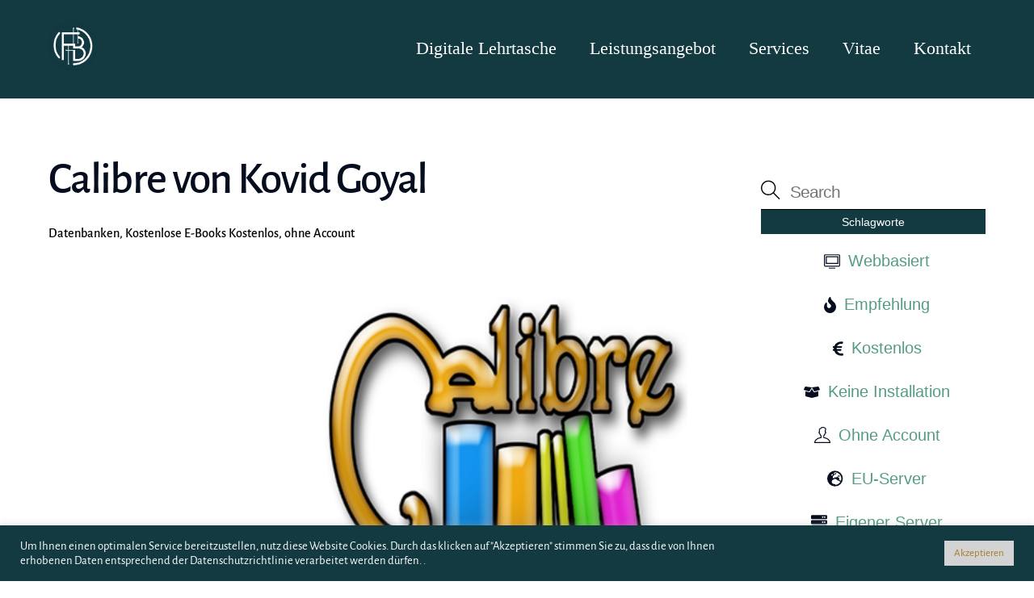

--- FILE ---
content_type: text/html; charset=UTF-8
request_url: https://felix-blumenstein.de/calibre-von-kovid-goyal/
body_size: 29963
content:
<!DOCTYPE html>
<html lang="en-US">
<head>
        <meta charset="UTF-8">
        <meta name="viewport" content="width=device-width, initial-scale=1, minimum-scale=1">
        <style id="tb_inline_styles" data-no-optimize="1">.tb_animation_on{overflow-x:hidden}.themify_builder .wow{visibility:hidden;animation-fill-mode:both}[data-tf-animation]{will-change:transform,opacity,visibility}.themify_builder .tf_lax_done{transition-duration:.8s;transition-timing-function:cubic-bezier(.165,.84,.44,1)}[data-sticky-active].tb_sticky_scroll_active{z-index:1}[data-sticky-active].tb_sticky_scroll_active .hide-on-stick{display:none}@media(min-width:1281px){.hide-desktop{width:0!important;height:0!important;padding:0!important;visibility:hidden!important;margin:0!important;display:table-column!important;background:0!important;content-visibility:hidden;overflow:hidden!important}}@media(min-width:769px) and (max-width:1280px){.hide-tablet_landscape{width:0!important;height:0!important;padding:0!important;visibility:hidden!important;margin:0!important;display:table-column!important;background:0!important;content-visibility:hidden;overflow:hidden!important}}@media(min-width:681px) and (max-width:768px){.hide-tablet{width:0!important;height:0!important;padding:0!important;visibility:hidden!important;margin:0!important;display:table-column!important;background:0!important;content-visibility:hidden;overflow:hidden!important}}@media(max-width:680px){.hide-mobile{width:0!important;height:0!important;padding:0!important;visibility:hidden!important;margin:0!important;display:table-column!important;background:0!important;content-visibility:hidden;overflow:hidden!important}}@media(max-width:768px){div.module-gallery-grid{--galn:var(--galt)}}@media(max-width:680px){
                .themify_map.tf_map_loaded{width:100%!important}
                .ui.builder_button,.ui.nav li a{padding:.525em 1.15em}
                .fullheight>.row_inner:not(.tb_col_count_1){min-height:0}
                div.module-gallery-grid{--galn:var(--galm);gap:8px}
            }</style><noscript><style>.themify_builder .wow,.wow .tf_lazy{visibility:visible!important}</style></noscript>            <style id="tf_lazy_style" data-no-optimize="1">
                .tf_svg_lazy{
                    content-visibility:auto;
                    background-size:100% 25%!important;
                    background-repeat:no-repeat!important;
                    background-position:0 0, 0 33.4%,0 66.6%,0 100%!important;
                    transition:filter .3s linear!important;
                    filter:blur(25px)!important;                    transform:translateZ(0)
                }
                .tf_svg_lazy_loaded{
                    filter:blur(0)!important
                }
                [data-lazy]:is(.module,.module_row:not(.tb_first)),.module[data-lazy] .ui,.module_row[data-lazy]:not(.tb_first):is(>.row_inner,.module_column[data-lazy],.module_subrow[data-lazy]){
                    background-image:none!important
                }
            </style>
            <noscript>
                <style>
                    .tf_svg_lazy{
                        display:none!important
                    }
                </style>
            </noscript>
                    <style id="tf_lazy_common" data-no-optimize="1">
                        img{
                max-width:100%;
                height:auto
            }
                                    :where(.tf_in_flx,.tf_flx){display:inline-flex;flex-wrap:wrap;place-items:center}
            .tf_fa,:is(em,i) tf-lottie{display:inline-block;vertical-align:middle}:is(em,i) tf-lottie{width:1.5em;height:1.5em}.tf_fa{width:1em;height:1em;stroke-width:0;stroke:currentColor;overflow:visible;fill:currentColor;pointer-events:none;text-rendering:optimizeSpeed;buffered-rendering:static}#tf_svg symbol{overflow:visible}:where(.tf_lazy){position:relative;visibility:visible;display:block;opacity:.3}.wow .tf_lazy:not(.tf_swiper-slide){visibility:hidden;opacity:1}div.tf_audio_lazy audio{visibility:hidden;height:0;display:inline}.mejs-container{visibility:visible}.tf_iframe_lazy{transition:opacity .3s ease-in-out;min-height:10px}:where(.tf_flx),.tf_swiper-wrapper{display:flex}.tf_swiper-slide{flex-shrink:0;opacity:0;width:100%;height:100%}.tf_swiper-wrapper>br,.tf_lazy.tf_swiper-wrapper .tf_lazy:after,.tf_lazy.tf_swiper-wrapper .tf_lazy:before{display:none}.tf_lazy:after,.tf_lazy:before{content:'';display:inline-block;position:absolute;width:10px!important;height:10px!important;margin:0 3px;top:50%!important;inset-inline:auto 50%!important;border-radius:100%;background-color:currentColor;visibility:visible;animation:tf-hrz-loader infinite .75s cubic-bezier(.2,.68,.18,1.08)}.tf_lazy:after{width:6px!important;height:6px!important;inset-inline:50% auto!important;margin-top:3px;animation-delay:-.4s}@keyframes tf-hrz-loader{0%,100%{transform:scale(1);opacity:1}50%{transform:scale(.1);opacity:.6}}.tf_lazy_lightbox{position:fixed;background:rgba(11,11,11,.8);color:#ccc;top:0;left:0;display:flex;align-items:center;justify-content:center;z-index:999}.tf_lazy_lightbox .tf_lazy:after,.tf_lazy_lightbox .tf_lazy:before{background:#fff}.tf_vd_lazy,tf-lottie{display:flex;flex-wrap:wrap}tf-lottie{aspect-ratio:1.777}.tf_w.tf_vd_lazy video{width:100%;height:auto;position:static;object-fit:cover}
        </style>
        <link type="image/png" href="https://felix-blumenstein.de/wp-content/uploads/2024/05/favicon-logo-neu-felix-blumenstein-1.png" rel="apple-touch-icon" /><link type="image/png" href="https://felix-blumenstein.de/wp-content/uploads/2024/05/favicon-logo-neu-felix-blumenstein-1.png" rel="icon" /><meta name='robots' content='index, follow, max-image-preview:large, max-snippet:-1, max-video-preview:-1' />

	<!-- This site is optimized with the Yoast SEO Premium plugin v26.7 (Yoast SEO v26.7) - https://yoast.com/wordpress/plugins/seo/ -->
	<title>Calibre von Kovid Goyal - Felix Blumenstein</title>
	<meta name="description" content="Felix Blumenstein | Experte für moderne Bildungsprozesse Bildung digitalisieren, Schule transformieren. Als Strategieberater unterstütze ich Bildungsinstitutionen bei der Implementierung digitaler Tools und der Entwicklung zeitgemäßer Lernkulturen. Profitieren Sie von einer strukturierten Prozessbegleitung und praxisnahen Workshops. Entdecken Sie zudem die „Digitale Lehrtasche“ – die umfangreichste Tool-Sammlung für einen effizienten Lehralltag. Innovativ, praxisnah und individuell auf Ihre Bedürfnisse zugeschnitten." />
	<link rel="canonical" href="https://felix-blumenstein.de/calibre-von-kovid-goyal/" />
	<meta property="og:locale" content="en_US" />
	<meta property="og:type" content="article" />
	<meta property="og:title" content="Calibre von Kovid Goyal" />
	<meta property="og:description" content="Felix Blumenstein | Experte für moderne Bildungsprozesse Bildung digitalisieren, Schule transformieren. Als Strategieberater unterstütze ich Bildungsinstitutionen bei der Implementierung digitaler Tools und der Entwicklung zeitgemäßer Lernkulturen. Profitieren Sie von einer strukturierten Prozessbegleitung und praxisnahen Workshops. Entdecken Sie zudem die „Digitale Lehrtasche“ – die umfangreichste Tool-Sammlung für einen effizienten Lehralltag. Innovativ, praxisnah und individuell auf Ihre Bedürfnisse zugeschnitten." />
	<meta property="og:url" content="https://felix-blumenstein.de/calibre-von-kovid-goyal/" />
	<meta property="og:site_name" content="Felix Blumenstein" />
	<meta property="article:published_time" content="2021-08-25T21:32:06+00:00" />
	<meta property="article:modified_time" content="2021-09-14T09:03:16+00:00" />
	<meta property="og:image" content="https://felix-blumenstein.de/wp-content/uploads/2021/09/Felix_Blumenstein_Datenbanken__0049_Calibre.png" />
	<meta property="og:image:width" content="600" />
	<meta property="og:image:height" content="400" />
	<meta property="og:image:type" content="image/png" />
	<meta name="author" content="admin" />
	<meta name="twitter:card" content="summary_large_image" />
	<meta name="twitter:label1" content="Written by" />
	<meta name="twitter:data1" content="admin" />
	<meta name="twitter:label2" content="Est. reading time" />
	<meta name="twitter:data2" content="1 minute" />
	<script type="application/ld+json" class="yoast-schema-graph">{"@context":"https://schema.org","@graph":[{"@type":"Article","@id":"https://felix-blumenstein.de/calibre-von-kovid-goyal/#article","isPartOf":{"@id":"https://felix-blumenstein.de/calibre-von-kovid-goyal/"},"author":{"name":"admin","@id":"https://felix-blumenstein.de/#/schema/person/3ec3622195d740d147abfa562d94b657"},"headline":"Calibre von Kovid Goyal","datePublished":"2021-08-25T21:32:06+00:00","dateModified":"2021-09-14T09:03:16+00:00","mainEntityOfPage":{"@id":"https://felix-blumenstein.de/calibre-von-kovid-goyal/"},"wordCount":108,"publisher":{"@id":"https://felix-blumenstein.de/#organization"},"image":{"@id":"https://felix-blumenstein.de/calibre-von-kovid-goyal/#primaryimage"},"thumbnailUrl":"https://felix-blumenstein.de/wp-content/uploads/2021/09/Felix_Blumenstein_Datenbanken__0049_Calibre.png","keywords":["Kostenlos","ohne Account"],"articleSection":["Datenbanken","Kostenlose E-Books"],"inLanguage":"en-US"},{"@type":"WebPage","@id":"https://felix-blumenstein.de/calibre-von-kovid-goyal/","url":"https://felix-blumenstein.de/calibre-von-kovid-goyal/","name":"Calibre von Kovid Goyal - Felix Blumenstein","isPartOf":{"@id":"https://felix-blumenstein.de/#website"},"primaryImageOfPage":{"@id":"https://felix-blumenstein.de/calibre-von-kovid-goyal/#primaryimage"},"image":{"@id":"https://felix-blumenstein.de/calibre-von-kovid-goyal/#primaryimage"},"thumbnailUrl":"https://felix-blumenstein.de/wp-content/uploads/2021/09/Felix_Blumenstein_Datenbanken__0049_Calibre.png","datePublished":"2021-08-25T21:32:06+00:00","dateModified":"2021-09-14T09:03:16+00:00","description":"Felix Blumenstein | Experte für moderne Bildungsprozesse Bildung digitalisieren, Schule transformieren. Als Strategieberater unterstütze ich Bildungsinstitutionen bei der Implementierung digitaler Tools und der Entwicklung zeitgemäßer Lernkulturen. Profitieren Sie von einer strukturierten Prozessbegleitung und praxisnahen Workshops. Entdecken Sie zudem die „Digitale Lehrtasche“ – die umfangreichste Tool-Sammlung für einen effizienten Lehralltag. Innovativ, praxisnah und individuell auf Ihre Bedürfnisse zugeschnitten.","breadcrumb":{"@id":"https://felix-blumenstein.de/calibre-von-kovid-goyal/#breadcrumb"},"inLanguage":"en-US","potentialAction":[{"@type":"ReadAction","target":["https://felix-blumenstein.de/calibre-von-kovid-goyal/"]}]},{"@type":"ImageObject","inLanguage":"en-US","@id":"https://felix-blumenstein.de/calibre-von-kovid-goyal/#primaryimage","url":"https://felix-blumenstein.de/wp-content/uploads/2021/09/Felix_Blumenstein_Datenbanken__0049_Calibre.png","contentUrl":"https://felix-blumenstein.de/wp-content/uploads/2021/09/Felix_Blumenstein_Datenbanken__0049_Calibre.png","width":600,"height":400,"caption":"Das Bild zeigt das Calibre-Logo mit dem Wort Calibre in stilisierter goldener Schrift über vier bunten Büchern. Es ist ideal für Berater für digitale Bildung und hebt sich auf einem weißen Hintergrund mit blauen, orangefarbenen, grünen und rosa Büchern ab."},{"@type":"BreadcrumbList","@id":"https://felix-blumenstein.de/calibre-von-kovid-goyal/#breadcrumb","itemListElement":[{"@type":"ListItem","position":1,"name":"Startseite","item":"https://felix-blumenstein.de/"},{"@type":"ListItem","position":2,"name":"Calibre von Kovid Goyal"}]},{"@type":"WebSite","@id":"https://felix-blumenstein.de/#website","url":"https://felix-blumenstein.de/","name":"Felix Blumenstein","description":"Moderne Bildungsprozesse digitalgestützt gestalten","publisher":{"@id":"https://felix-blumenstein.de/#organization"},"potentialAction":[{"@type":"SearchAction","target":{"@type":"EntryPoint","urlTemplate":"https://felix-blumenstein.de/?s={search_term_string}"},"query-input":{"@type":"PropertyValueSpecification","valueRequired":true,"valueName":"search_term_string"}}],"inLanguage":"en-US"},{"@type":["Organization","Place"],"@id":"https://felix-blumenstein.de/#organization","name":"Felix Blumenstein - Moderne Bildungsprozesse digitalgestützt gestalten","alternateName":"Felix Blumenstein","url":"https://felix-blumenstein.de/","logo":{"@id":"https://felix-blumenstein.de/calibre-von-kovid-goyal/#local-main-organization-logo"},"image":{"@id":"https://felix-blumenstein.de/calibre-von-kovid-goyal/#local-main-organization-logo"},"sameAs":["https://www.linkedin.com/in/felix-blumenstein-76441b212/"],"description":"Felix Blumenstein | Experte für moderne Bildungsprozesse Bildung digitalisieren, Schule transformieren. Als Strategieberater unterstütze ich Bildungsinstitutionen bei der Implementierung digitaler Tools und der Entwicklung zeitgemäßer Lernkulturen. Profitieren Sie von einer strukturierten Prozessbegleitung und praxisnahen Workshops. Entdecken Sie zudem die „Digitale Lehrtasche“ – die umfangreichste Tool-Sammlung für einen effizienten Lehralltag. Innovativ, praxisnah und individuell auf Ihre Bedürfnisse zugeschnitten.","legalName":"Felix Blumenstein","foundingDate":"2014-01-01","numberOfEmployees":{"@type":"QuantitativeValue","minValue":"1","maxValue":"10"},"ownershipFundingInfo":"https://felix-blumenstein.de/impressum/","address":{"@id":"https://felix-blumenstein.de/calibre-von-kovid-goyal/#local-main-place-address"},"telephone":["03641 229198"],"contactPoint":{"@type":"ContactPoint","telephone":"03641 229198","email":"info@felix-blumenstein.de"},"openingHoursSpecification":[{"@type":"OpeningHoursSpecification","dayOfWeek":["Monday","Tuesday","Wednesday","Thursday","Friday","Saturday","Sunday"],"opens":"09:00","closes":"17:00"}],"email":"info@felix-blumenstein.de"},{"@type":"Person","@id":"https://felix-blumenstein.de/#/schema/person/3ec3622195d740d147abfa562d94b657","name":"admin","image":{"@type":"ImageObject","inLanguage":"en-US","@id":"https://felix-blumenstein.de/#/schema/person/image/","url":"https://secure.gravatar.com/avatar/c601e821f930b145bdd2206bd815097ff2720a51353c2887a7b5a1c4f1894453?s=96&d=mm&r=g","contentUrl":"https://secure.gravatar.com/avatar/c601e821f930b145bdd2206bd815097ff2720a51353c2887a7b5a1c4f1894453?s=96&d=mm&r=g","caption":"admin"},"url":"https://felix-blumenstein.de/author/admin/"},{"@type":"PostalAddress","@id":"https://felix-blumenstein.de/calibre-von-kovid-goyal/#local-main-place-address","streetAddress":"Schlossgasse 20, 30","addressLocality":"Jena","postalCode":"07743","addressRegion":"Thüringen","addressCountry":"DE"},{"@type":"ImageObject","inLanguage":"en-US","@id":"https://felix-blumenstein.de/calibre-von-kovid-goyal/#local-main-organization-logo","url":"https://felix-blumenstein.de/wp-content/uploads/2026/01/Element-6-2.png","contentUrl":"https://felix-blumenstein.de/wp-content/uploads/2026/01/Element-6-2.png","width":710,"height":710,"caption":"Felix Blumenstein - Moderne Bildungsprozesse digitalgestützt gestalten"}]}</script>
	<meta name="geo.placename" content="Jena" />
	<meta name="geo.region" content="Germany" />
	<!-- / Yoast SEO Premium plugin. -->


<link id='omgf-preload-0' rel='preload' href='//felix-blumenstein.de/wp-content/uploads/omgf/omgf-stylesheet-140-mod-wfw44/google-sans-display-normal-latin-ext-400.woff2?ver=1666691168' as='font' type='font/woff2' crossorigin />
<link id='omgf-preload-1' rel='preload' href='//felix-blumenstein.de/wp-content/uploads/omgf/omgf-stylesheet-140-mod-wfw44/google-sans-display-normal-latin-400.woff2?ver=1666691168' as='font' type='font/woff2' crossorigin />
<link id='omgf-preload-2' rel='preload' href='//felix-blumenstein.de/wp-content/uploads/omgf/omgf-stylesheet-140-mod-wfw44/google-sans-display-normal-latin-ext-500.woff2?ver=1666691168' as='font' type='font/woff2' crossorigin />
<link id='omgf-preload-3' rel='preload' href='//felix-blumenstein.de/wp-content/uploads/omgf/omgf-stylesheet-140-mod-wfw44/google-sans-display-normal-latin-500.woff2?ver=1666691168' as='font' type='font/woff2' crossorigin />
<link id='omgf-preload-4' rel='preload' href='//felix-blumenstein.de/wp-content/uploads/omgf/omgf-stylesheet-140-mod-wfw44/google-sans-text-normal-latin-ext-400.woff2?ver=1666691168' as='font' type='font/woff2' crossorigin />
<link id='omgf-preload-5' rel='preload' href='//felix-blumenstein.de/wp-content/uploads/omgf/omgf-stylesheet-140-mod-wfw44/google-sans-text-normal-latin-400.woff2?ver=1666691168' as='font' type='font/woff2' crossorigin />
<link id='omgf-preload-6' rel='preload' href='//felix-blumenstein.de/wp-content/uploads/omgf/omgf-stylesheet-140-mod-wfw44/google-sans-text-normal-latin-ext-500.woff2?ver=1666691168' as='font' type='font/woff2' crossorigin />
<link id='omgf-preload-7' rel='preload' href='//felix-blumenstein.de/wp-content/uploads/omgf/omgf-stylesheet-140-mod-wfw44/google-sans-text-normal-latin-500.woff2?ver=1666691168' as='font' type='font/woff2' crossorigin />
<style id='wp-img-auto-sizes-contain-inline-css'>
img:is([sizes=auto i],[sizes^="auto," i]){contain-intrinsic-size:3000px 1500px}
/*# sourceURL=wp-img-auto-sizes-contain-inline-css */
</style>
<style id='global-styles-inline-css'>
:root{--wp--preset--aspect-ratio--square: 1;--wp--preset--aspect-ratio--4-3: 4/3;--wp--preset--aspect-ratio--3-4: 3/4;--wp--preset--aspect-ratio--3-2: 3/2;--wp--preset--aspect-ratio--2-3: 2/3;--wp--preset--aspect-ratio--16-9: 16/9;--wp--preset--aspect-ratio--9-16: 9/16;--wp--preset--color--black: #000000;--wp--preset--color--cyan-bluish-gray: #abb8c3;--wp--preset--color--white: #ffffff;--wp--preset--color--pale-pink: #f78da7;--wp--preset--color--vivid-red: #cf2e2e;--wp--preset--color--luminous-vivid-orange: #ff6900;--wp--preset--color--luminous-vivid-amber: #fcb900;--wp--preset--color--light-green-cyan: #7bdcb5;--wp--preset--color--vivid-green-cyan: #00d084;--wp--preset--color--pale-cyan-blue: #8ed1fc;--wp--preset--color--vivid-cyan-blue: #0693e3;--wp--preset--color--vivid-purple: #9b51e0;--wp--preset--gradient--vivid-cyan-blue-to-vivid-purple: linear-gradient(135deg,rgb(6,147,227) 0%,rgb(155,81,224) 100%);--wp--preset--gradient--light-green-cyan-to-vivid-green-cyan: linear-gradient(135deg,rgb(122,220,180) 0%,rgb(0,208,130) 100%);--wp--preset--gradient--luminous-vivid-amber-to-luminous-vivid-orange: linear-gradient(135deg,rgb(252,185,0) 0%,rgb(255,105,0) 100%);--wp--preset--gradient--luminous-vivid-orange-to-vivid-red: linear-gradient(135deg,rgb(255,105,0) 0%,rgb(207,46,46) 100%);--wp--preset--gradient--very-light-gray-to-cyan-bluish-gray: linear-gradient(135deg,rgb(238,238,238) 0%,rgb(169,184,195) 100%);--wp--preset--gradient--cool-to-warm-spectrum: linear-gradient(135deg,rgb(74,234,220) 0%,rgb(151,120,209) 20%,rgb(207,42,186) 40%,rgb(238,44,130) 60%,rgb(251,105,98) 80%,rgb(254,248,76) 100%);--wp--preset--gradient--blush-light-purple: linear-gradient(135deg,rgb(255,206,236) 0%,rgb(152,150,240) 100%);--wp--preset--gradient--blush-bordeaux: linear-gradient(135deg,rgb(254,205,165) 0%,rgb(254,45,45) 50%,rgb(107,0,62) 100%);--wp--preset--gradient--luminous-dusk: linear-gradient(135deg,rgb(255,203,112) 0%,rgb(199,81,192) 50%,rgb(65,88,208) 100%);--wp--preset--gradient--pale-ocean: linear-gradient(135deg,rgb(255,245,203) 0%,rgb(182,227,212) 50%,rgb(51,167,181) 100%);--wp--preset--gradient--electric-grass: linear-gradient(135deg,rgb(202,248,128) 0%,rgb(113,206,126) 100%);--wp--preset--gradient--midnight: linear-gradient(135deg,rgb(2,3,129) 0%,rgb(40,116,252) 100%);--wp--preset--font-size--small: 13px;--wp--preset--font-size--medium: clamp(14px, 0.875rem + ((1vw - 3.2px) * 0.469), 20px);--wp--preset--font-size--large: clamp(22.041px, 1.378rem + ((1vw - 3.2px) * 1.091), 36px);--wp--preset--font-size--x-large: clamp(25.014px, 1.563rem + ((1vw - 3.2px) * 1.327), 42px);--wp--preset--font-family--system-font: -apple-system,BlinkMacSystemFont,"Segoe UI",Roboto,Oxygen-Sans,Ubuntu,Cantarell,"Helvetica Neue",sans-serif;--wp--preset--spacing--20: 0.44rem;--wp--preset--spacing--30: 0.67rem;--wp--preset--spacing--40: 1rem;--wp--preset--spacing--50: 1.5rem;--wp--preset--spacing--60: 2.25rem;--wp--preset--spacing--70: 3.38rem;--wp--preset--spacing--80: 5.06rem;--wp--preset--shadow--natural: 6px 6px 9px rgba(0, 0, 0, 0.2);--wp--preset--shadow--deep: 12px 12px 50px rgba(0, 0, 0, 0.4);--wp--preset--shadow--sharp: 6px 6px 0px rgba(0, 0, 0, 0.2);--wp--preset--shadow--outlined: 6px 6px 0px -3px rgb(255, 255, 255), 6px 6px rgb(0, 0, 0);--wp--preset--shadow--crisp: 6px 6px 0px rgb(0, 0, 0);}:where(body) { margin: 0; }.wp-site-blocks > .alignleft { float: left; margin-right: 2em; }.wp-site-blocks > .alignright { float: right; margin-left: 2em; }.wp-site-blocks > .aligncenter { justify-content: center; margin-left: auto; margin-right: auto; }:where(.wp-site-blocks) > * { margin-block-start: 24px; margin-block-end: 0; }:where(.wp-site-blocks) > :first-child { margin-block-start: 0; }:where(.wp-site-blocks) > :last-child { margin-block-end: 0; }:root { --wp--style--block-gap: 24px; }:root :where(.is-layout-flow) > :first-child{margin-block-start: 0;}:root :where(.is-layout-flow) > :last-child{margin-block-end: 0;}:root :where(.is-layout-flow) > *{margin-block-start: 24px;margin-block-end: 0;}:root :where(.is-layout-constrained) > :first-child{margin-block-start: 0;}:root :where(.is-layout-constrained) > :last-child{margin-block-end: 0;}:root :where(.is-layout-constrained) > *{margin-block-start: 24px;margin-block-end: 0;}:root :where(.is-layout-flex){gap: 24px;}:root :where(.is-layout-grid){gap: 24px;}.is-layout-flow > .alignleft{float: left;margin-inline-start: 0;margin-inline-end: 2em;}.is-layout-flow > .alignright{float: right;margin-inline-start: 2em;margin-inline-end: 0;}.is-layout-flow > .aligncenter{margin-left: auto !important;margin-right: auto !important;}.is-layout-constrained > .alignleft{float: left;margin-inline-start: 0;margin-inline-end: 2em;}.is-layout-constrained > .alignright{float: right;margin-inline-start: 2em;margin-inline-end: 0;}.is-layout-constrained > .aligncenter{margin-left: auto !important;margin-right: auto !important;}.is-layout-constrained > :where(:not(.alignleft):not(.alignright):not(.alignfull)){margin-left: auto !important;margin-right: auto !important;}body .is-layout-flex{display: flex;}.is-layout-flex{flex-wrap: wrap;align-items: center;}.is-layout-flex > :is(*, div){margin: 0;}body .is-layout-grid{display: grid;}.is-layout-grid > :is(*, div){margin: 0;}body{font-family: var(--wp--preset--font-family--system-font);font-size: var(--wp--preset--font-size--medium);line-height: 1.6;padding-top: 0px;padding-right: 0px;padding-bottom: 0px;padding-left: 0px;}a:where(:not(.wp-element-button)){text-decoration: underline;}:root :where(.wp-element-button, .wp-block-button__link){background-color: #32373c;border-width: 0;color: #fff;font-family: inherit;font-size: inherit;font-style: inherit;font-weight: inherit;letter-spacing: inherit;line-height: inherit;padding-top: calc(0.667em + 2px);padding-right: calc(1.333em + 2px);padding-bottom: calc(0.667em + 2px);padding-left: calc(1.333em + 2px);text-decoration: none;text-transform: inherit;}.has-black-color{color: var(--wp--preset--color--black) !important;}.has-cyan-bluish-gray-color{color: var(--wp--preset--color--cyan-bluish-gray) !important;}.has-white-color{color: var(--wp--preset--color--white) !important;}.has-pale-pink-color{color: var(--wp--preset--color--pale-pink) !important;}.has-vivid-red-color{color: var(--wp--preset--color--vivid-red) !important;}.has-luminous-vivid-orange-color{color: var(--wp--preset--color--luminous-vivid-orange) !important;}.has-luminous-vivid-amber-color{color: var(--wp--preset--color--luminous-vivid-amber) !important;}.has-light-green-cyan-color{color: var(--wp--preset--color--light-green-cyan) !important;}.has-vivid-green-cyan-color{color: var(--wp--preset--color--vivid-green-cyan) !important;}.has-pale-cyan-blue-color{color: var(--wp--preset--color--pale-cyan-blue) !important;}.has-vivid-cyan-blue-color{color: var(--wp--preset--color--vivid-cyan-blue) !important;}.has-vivid-purple-color{color: var(--wp--preset--color--vivid-purple) !important;}.has-black-background-color{background-color: var(--wp--preset--color--black) !important;}.has-cyan-bluish-gray-background-color{background-color: var(--wp--preset--color--cyan-bluish-gray) !important;}.has-white-background-color{background-color: var(--wp--preset--color--white) !important;}.has-pale-pink-background-color{background-color: var(--wp--preset--color--pale-pink) !important;}.has-vivid-red-background-color{background-color: var(--wp--preset--color--vivid-red) !important;}.has-luminous-vivid-orange-background-color{background-color: var(--wp--preset--color--luminous-vivid-orange) !important;}.has-luminous-vivid-amber-background-color{background-color: var(--wp--preset--color--luminous-vivid-amber) !important;}.has-light-green-cyan-background-color{background-color: var(--wp--preset--color--light-green-cyan) !important;}.has-vivid-green-cyan-background-color{background-color: var(--wp--preset--color--vivid-green-cyan) !important;}.has-pale-cyan-blue-background-color{background-color: var(--wp--preset--color--pale-cyan-blue) !important;}.has-vivid-cyan-blue-background-color{background-color: var(--wp--preset--color--vivid-cyan-blue) !important;}.has-vivid-purple-background-color{background-color: var(--wp--preset--color--vivid-purple) !important;}.has-black-border-color{border-color: var(--wp--preset--color--black) !important;}.has-cyan-bluish-gray-border-color{border-color: var(--wp--preset--color--cyan-bluish-gray) !important;}.has-white-border-color{border-color: var(--wp--preset--color--white) !important;}.has-pale-pink-border-color{border-color: var(--wp--preset--color--pale-pink) !important;}.has-vivid-red-border-color{border-color: var(--wp--preset--color--vivid-red) !important;}.has-luminous-vivid-orange-border-color{border-color: var(--wp--preset--color--luminous-vivid-orange) !important;}.has-luminous-vivid-amber-border-color{border-color: var(--wp--preset--color--luminous-vivid-amber) !important;}.has-light-green-cyan-border-color{border-color: var(--wp--preset--color--light-green-cyan) !important;}.has-vivid-green-cyan-border-color{border-color: var(--wp--preset--color--vivid-green-cyan) !important;}.has-pale-cyan-blue-border-color{border-color: var(--wp--preset--color--pale-cyan-blue) !important;}.has-vivid-cyan-blue-border-color{border-color: var(--wp--preset--color--vivid-cyan-blue) !important;}.has-vivid-purple-border-color{border-color: var(--wp--preset--color--vivid-purple) !important;}.has-vivid-cyan-blue-to-vivid-purple-gradient-background{background: var(--wp--preset--gradient--vivid-cyan-blue-to-vivid-purple) !important;}.has-light-green-cyan-to-vivid-green-cyan-gradient-background{background: var(--wp--preset--gradient--light-green-cyan-to-vivid-green-cyan) !important;}.has-luminous-vivid-amber-to-luminous-vivid-orange-gradient-background{background: var(--wp--preset--gradient--luminous-vivid-amber-to-luminous-vivid-orange) !important;}.has-luminous-vivid-orange-to-vivid-red-gradient-background{background: var(--wp--preset--gradient--luminous-vivid-orange-to-vivid-red) !important;}.has-very-light-gray-to-cyan-bluish-gray-gradient-background{background: var(--wp--preset--gradient--very-light-gray-to-cyan-bluish-gray) !important;}.has-cool-to-warm-spectrum-gradient-background{background: var(--wp--preset--gradient--cool-to-warm-spectrum) !important;}.has-blush-light-purple-gradient-background{background: var(--wp--preset--gradient--blush-light-purple) !important;}.has-blush-bordeaux-gradient-background{background: var(--wp--preset--gradient--blush-bordeaux) !important;}.has-luminous-dusk-gradient-background{background: var(--wp--preset--gradient--luminous-dusk) !important;}.has-pale-ocean-gradient-background{background: var(--wp--preset--gradient--pale-ocean) !important;}.has-electric-grass-gradient-background{background: var(--wp--preset--gradient--electric-grass) !important;}.has-midnight-gradient-background{background: var(--wp--preset--gradient--midnight) !important;}.has-small-font-size{font-size: var(--wp--preset--font-size--small) !important;}.has-medium-font-size{font-size: var(--wp--preset--font-size--medium) !important;}.has-large-font-size{font-size: var(--wp--preset--font-size--large) !important;}.has-x-large-font-size{font-size: var(--wp--preset--font-size--x-large) !important;}.has-system-font-font-family{font-family: var(--wp--preset--font-family--system-font) !important;}
:root :where(.wp-block-pullquote){font-size: clamp(0.984em, 0.984rem + ((1vw - 0.2em) * 0.645), 1.5em);line-height: 1.6;}
/*# sourceURL=global-styles-inline-css */
</style>
<link rel="preload" href="https://felix-blumenstein.de/wp-content/plugins/cookie-law-info/legacy/public/css/cookie-law-info-public.css?ver=3.3.9.1" as="style"><link rel='stylesheet' id='cookie-law-info-css' href='https://felix-blumenstein.de/wp-content/plugins/cookie-law-info/legacy/public/css/cookie-law-info-public.css?ver=3.3.9.1' media='all' />
<link rel="preload" href="https://felix-blumenstein.de/wp-content/plugins/cookie-law-info/legacy/public/css/cookie-law-info-gdpr.css?ver=3.3.9.1" as="style"><link rel='stylesheet' id='cookie-law-info-gdpr-css' href='https://felix-blumenstein.de/wp-content/plugins/cookie-law-info/legacy/public/css/cookie-law-info-gdpr.css?ver=3.3.9.1' media='all' />
<link rel="preload" href="https://felix-blumenstein.de/wp-content/plugins/download-manager/assets/wpdm-iconfont/css/wpdm-icons.css?ver=6.9" as="style"><link rel='stylesheet' id='wpdm-fonticon-css' href='https://felix-blumenstein.de/wp-content/plugins/download-manager/assets/wpdm-iconfont/css/wpdm-icons.css?ver=6.9' media='all' />
<link rel="preload" href="https://felix-blumenstein.de/wp-content/plugins/download-manager/assets/css/front.min.css?ver=3.3.46" as="style"><link rel='stylesheet' id='wpdm-front-css' href='https://felix-blumenstein.de/wp-content/plugins/download-manager/assets/css/front.min.css?ver=3.3.46' media='all' />
<link rel="preload" href="https://felix-blumenstein.de/wp-content/plugins/download-manager/assets/css/front-dark.min.css?ver=3.3.46" as="style"><link rel='stylesheet' id='wpdm-front-dark-css' href='https://felix-blumenstein.de/wp-content/plugins/download-manager/assets/css/front-dark.min.css?ver=3.3.46' media='all' />
<link rel="preload" href="https://felix-blumenstein.de/wp-content/plugins/search-filter/style.css?ver=1" as="style"><link rel='stylesheet' id='searchandfilter-css' href='https://felix-blumenstein.de/wp-content/plugins/search-filter/style.css?ver=1' media='all' />
<link rel="preload" href="https://felix-blumenstein.de/wp-content/plugins/themify-shortcodes/assets/styles.css?ver=6.9" as="style"><link rel='stylesheet' id='themify-shortcodes-css' href='https://felix-blumenstein.de/wp-content/plugins/themify-shortcodes/assets/styles.css?ver=6.9' media='all' />
<script src="https://felix-blumenstein.de/wp-includes/js/jquery/jquery.min.js?ver=3.7.1" id="jquery-core-js"></script>
<script src="https://felix-blumenstein.de/wp-includes/js/jquery/jquery-migrate.min.js?ver=3.4.1" id="jquery-migrate-js"></script>
<script id="cookie-law-info-js-extra">
var Cli_Data = {"nn_cookie_ids":[],"cookielist":[],"non_necessary_cookies":[],"ccpaEnabled":"","ccpaRegionBased":"","ccpaBarEnabled":"1","strictlyEnabled":["necessary","obligatoire"],"ccpaType":"gdpr","js_blocking":"1","custom_integration":"","triggerDomRefresh":"","secure_cookies":""};
var cli_cookiebar_settings = {"animate_speed_hide":"500","animate_speed_show":"500","background":"#133941","border":"#b1a6a6c2","border_on":"","button_1_button_colour":"#d3d3d3","button_1_button_hover":"#a9a9a9","button_1_link_colour":"#a47d2d","button_1_as_button":"1","button_1_new_win":"","button_2_button_colour":"#333","button_2_button_hover":"#292929","button_2_link_colour":"#444","button_2_as_button":"","button_2_hidebar":"","button_3_button_colour":"#3566bb","button_3_button_hover":"#2a5296","button_3_link_colour":"#fff","button_3_as_button":"1","button_3_new_win":"","button_4_button_colour":"#000","button_4_button_hover":"#000000","button_4_link_colour":"#333333","button_4_as_button":"","button_7_button_colour":"#61a229","button_7_button_hover":"#4e8221","button_7_link_colour":"#fff","button_7_as_button":"1","button_7_new_win":"","font_family":"inherit","header_fix":"","notify_animate_hide":"1","notify_animate_show":"","notify_div_id":"#cookie-law-info-bar","notify_position_horizontal":"right","notify_position_vertical":"bottom","scroll_close":"","scroll_close_reload":"","accept_close_reload":"","reject_close_reload":"","showagain_tab":"","showagain_background":"#fff","showagain_border":"#000","showagain_div_id":"#cookie-law-info-again","showagain_x_position":"100px","text":"#ffffff","show_once_yn":"1","show_once":"10000","logging_on":"","as_popup":"","popup_overlay":"1","bar_heading_text":"","cookie_bar_as":"banner","popup_showagain_position":"bottom-right","widget_position":"left"};
var log_object = {"ajax_url":"https://felix-blumenstein.de/wp-admin/admin-ajax.php"};
//# sourceURL=cookie-law-info-js-extra
</script>
<script src="https://felix-blumenstein.de/wp-content/plugins/cookie-law-info/legacy/public/js/cookie-law-info-public.js?ver=3.3.9.1" id="cookie-law-info-js"></script>
<script src="https://felix-blumenstein.de/wp-content/plugins/download-manager/assets/js/wpdm.min.js?ver=6.9" id="wpdm-frontend-js-js"></script>
<script id="wpdm-frontjs-js-extra">
var wpdm_url = {"home":"https://felix-blumenstein.de/","site":"https://felix-blumenstein.de/","ajax":"https://felix-blumenstein.de/wp-admin/admin-ajax.php"};
var wpdm_js = {"spinner":"\u003Ci class=\"wpdm-icon wpdm-sun wpdm-spin\"\u003E\u003C/i\u003E","client_id":"2ed288fccc93aaa82d2a75e84efb94c9"};
var wpdm_strings = {"pass_var":"Password Verified!","pass_var_q":"Please click following button to start download.","start_dl":"Start Download"};
//# sourceURL=wpdm-frontjs-js-extra
</script>
<script src="https://felix-blumenstein.de/wp-content/plugins/download-manager/assets/js/front.min.js?ver=3.3.46" id="wpdm-frontjs-js"></script>

<!-- Google tag (gtag.js) snippet added by Site Kit -->
<!-- Google Analytics snippet added by Site Kit -->
<script src="https://www.googletagmanager.com/gtag/js?id=GT-TQRTVXLS" id="google_gtagjs-js" async></script>
<script id="google_gtagjs-js-after">
window.dataLayer = window.dataLayer || [];function gtag(){dataLayer.push(arguments);}
gtag("set","linker",{"domains":["felix-blumenstein.de"]});
gtag("js", new Date());
gtag("set", "developer_id.dZTNiMT", true);
gtag("config", "GT-TQRTVXLS");
 window._googlesitekit = window._googlesitekit || {}; window._googlesitekit.throttledEvents = []; window._googlesitekit.gtagEvent = (name, data) => { var key = JSON.stringify( { name, data } ); if ( !! window._googlesitekit.throttledEvents[ key ] ) { return; } window._googlesitekit.throttledEvents[ key ] = true; setTimeout( () => { delete window._googlesitekit.throttledEvents[ key ]; }, 5 ); gtag( "event", name, { ...data, event_source: "site-kit" } ); }; 
//# sourceURL=google_gtagjs-js-after
</script>
<meta name="generator" content="Site Kit by Google 1.170.0" /><!-- Analytics by WP Statistics - https://wp-statistics.com -->

	<style>
	@keyframes themifyAnimatedBG{
		0%{background-color:#33baab}100%{background-color:#e33b9e}50%{background-color:#4961d7}33.3%{background-color:#2ea85c}25%{background-color:#2bb8ed}20%{background-color:#dd5135}
	}
	.module_row.animated-bg{
		animation:themifyAnimatedBG 30000ms infinite alternate
	}
	</style>
	
<!-- Google AdSense meta tags added by Site Kit -->
<meta name="google-adsense-platform-account" content="ca-host-pub-2644536267352236">
<meta name="google-adsense-platform-domain" content="sitekit.withgoogle.com">
<!-- End Google AdSense meta tags added by Site Kit -->
<!-- Matomo -->
<script>
  var _paq = window._paq = window._paq || [];
  /* tracker methods like "setCustomDimension" should be called before "trackPageView" */
  _paq.push(["setCookieDomain", "*.felix-blumenstein.de"]);
  _paq.push(['trackPageView']);
  _paq.push(['enableLinkTracking']);
  (function() {
    var u="https://matomo.biotobt.de/";
    _paq.push(['setTrackerUrl', u+'matomo.php']);
    _paq.push(['setSiteId', '2']);
    var d=document, g=d.createElement('script'), s=d.getElementsByTagName('script')[0];
    g.async=true; g.src=u+'matomo.js'; s.parentNode.insertBefore(g,s);
  })();
</script>
<!-- End Matomo Code -->
<link rel="icon" href="https://felix-blumenstein.de/wp-content/uploads/2025/03/cropped-favicon-logo-neu-felix-blumenstein-32x32.png" sizes="32x32" />
<link rel="icon" href="https://felix-blumenstein.de/wp-content/uploads/2025/03/cropped-favicon-logo-neu-felix-blumenstein-192x192.png" sizes="192x192" />
<link rel="apple-touch-icon" href="https://felix-blumenstein.de/wp-content/uploads/2025/03/cropped-favicon-logo-neu-felix-blumenstein-180x180.png" />
<meta name="msapplication-TileImage" content="https://felix-blumenstein.de/wp-content/uploads/2025/03/cropped-favicon-logo-neu-felix-blumenstein-270x270.png" />
<link rel="prefetch" href="https://felix-blumenstein.de/wp-content/themes/themify-ultra/js/themify-script.js?ver=8.0.8" as="script" fetchpriority="low"><link rel="prefetch" href="https://felix-blumenstein.de/wp-content/themes/themify-ultra/themify/js/modules/themify-sidemenu.js?ver=8.2.0" as="script" fetchpriority="low"><link rel="preload" href="https://felix-blumenstein.de/wp-content/uploads/2024/05/favicon-logo-neu-felix-blumenstein.png" as="image"><link rel="preload" href="https://felix-blumenstein.de/wp-content/themes/themify-ultra/themify/themify-builder/js/themify-builder-script.js?ver=8.2.0" as="script" fetchpriority="low"><style id="tf_gf_fonts_style">@font-face{font-family:'Alegreya Sans';font-style:italic;font-display:swap;src:url(https://fonts.gstatic.com/s/alegreyasans/v26/5aUt9_-1phKLFgshYDvh6Vwt7V9dsm1Ttm4.woff2) format('woff2');unicode-range:U+0460-052F,U+1C80-1C8A,U+20B4,U+2DE0-2DFF,U+A640-A69F,U+FE2E-FE2F;}@font-face{font-family:'Alegreya Sans';font-style:italic;font-display:swap;src:url(https://fonts.gstatic.com/s/alegreyasans/v26/5aUt9_-1phKLFgshYDvh6Vwt7V9du21Ttm4.woff2) format('woff2');unicode-range:U+0301,U+0400-045F,U+0490-0491,U+04B0-04B1,U+2116;}@font-face{font-family:'Alegreya Sans';font-style:italic;font-display:swap;src:url(https://fonts.gstatic.com/s/alegreyasans/v26/5aUt9_-1phKLFgshYDvh6Vwt7V9ds21Ttm4.woff2) format('woff2');unicode-range:U+1F00-1FFF;}@font-face{font-family:'Alegreya Sans';font-style:italic;font-display:swap;src:url(https://fonts.gstatic.com/s/alegreyasans/v26/5aUt9_-1phKLFgshYDvh6Vwt7V9dvG1Ttm4.woff2) format('woff2');unicode-range:U+0370-0377,U+037A-037F,U+0384-038A,U+038C,U+038E-03A1,U+03A3-03FF;}@font-face{font-family:'Alegreya Sans';font-style:italic;font-display:swap;src:url(https://fonts.gstatic.com/s/alegreyasans/v26/5aUt9_-1phKLFgshYDvh6Vwt7V9dsG1Ttm4.woff2) format('woff2');unicode-range:U+0102-0103,U+0110-0111,U+0128-0129,U+0168-0169,U+01A0-01A1,U+01AF-01B0,U+0300-0301,U+0303-0304,U+0308-0309,U+0323,U+0329,U+1EA0-1EF9,U+20AB;}@font-face{font-family:'Alegreya Sans';font-style:italic;font-display:swap;src:url(https://fonts.gstatic.com/s/alegreyasans/v26/5aUt9_-1phKLFgshYDvh6Vwt7V9dsW1Ttm4.woff2) format('woff2');unicode-range:U+0100-02BA,U+02BD-02C5,U+02C7-02CC,U+02CE-02D7,U+02DD-02FF,U+0304,U+0308,U+0329,U+1D00-1DBF,U+1E00-1E9F,U+1EF2-1EFF,U+2020,U+20A0-20AB,U+20AD-20C0,U+2113,U+2C60-2C7F,U+A720-A7FF;}@font-face{font-family:'Alegreya Sans';font-style:italic;font-display:swap;src:url(https://fonts.gstatic.com/s/alegreyasans/v26/5aUt9_-1phKLFgshYDvh6Vwt7V9dv21T.woff2) format('woff2');unicode-range:U+0000-00FF,U+0131,U+0152-0153,U+02BB-02BC,U+02C6,U+02DA,U+02DC,U+0304,U+0308,U+0329,U+2000-206F,U+20AC,U+2122,U+2191,U+2193,U+2212,U+2215,U+FEFF,U+FFFD;}@font-face{font-family:'Alegreya Sans';font-style:italic;font-weight:500;font-display:swap;src:url(https://fonts.gstatic.com/s/alegreyasans/v26/5aUo9_-1phKLFgshYDvh6Vwt7V9VTE5GhE9GixI.woff2) format('woff2');unicode-range:U+0460-052F,U+1C80-1C8A,U+20B4,U+2DE0-2DFF,U+A640-A69F,U+FE2E-FE2F;}@font-face{font-family:'Alegreya Sans';font-style:italic;font-weight:500;font-display:swap;src:url(https://fonts.gstatic.com/s/alegreyasans/v26/5aUo9_-1phKLFgshYDvh6Vwt7V9VTE5GjU9GixI.woff2) format('woff2');unicode-range:U+0301,U+0400-045F,U+0490-0491,U+04B0-04B1,U+2116;}@font-face{font-family:'Alegreya Sans';font-style:italic;font-weight:500;font-display:swap;src:url(https://fonts.gstatic.com/s/alegreyasans/v26/5aUo9_-1phKLFgshYDvh6Vwt7V9VTE5GhU9GixI.woff2) format('woff2');unicode-range:U+1F00-1FFF;}@font-face{font-family:'Alegreya Sans';font-style:italic;font-weight:500;font-display:swap;src:url(https://fonts.gstatic.com/s/alegreyasans/v26/5aUo9_-1phKLFgshYDvh6Vwt7V9VTE5Gik9GixI.woff2) format('woff2');unicode-range:U+0370-0377,U+037A-037F,U+0384-038A,U+038C,U+038E-03A1,U+03A3-03FF;}@font-face{font-family:'Alegreya Sans';font-style:italic;font-weight:500;font-display:swap;src:url(https://fonts.gstatic.com/s/alegreyasans/v26/5aUo9_-1phKLFgshYDvh6Vwt7V9VTE5Ghk9GixI.woff2) format('woff2');unicode-range:U+0102-0103,U+0110-0111,U+0128-0129,U+0168-0169,U+01A0-01A1,U+01AF-01B0,U+0300-0301,U+0303-0304,U+0308-0309,U+0323,U+0329,U+1EA0-1EF9,U+20AB;}@font-face{font-family:'Alegreya Sans';font-style:italic;font-weight:500;font-display:swap;src:url(https://fonts.gstatic.com/s/alegreyasans/v26/5aUo9_-1phKLFgshYDvh6Vwt7V9VTE5Gh09GixI.woff2) format('woff2');unicode-range:U+0100-02BA,U+02BD-02C5,U+02C7-02CC,U+02CE-02D7,U+02DD-02FF,U+0304,U+0308,U+0329,U+1D00-1DBF,U+1E00-1E9F,U+1EF2-1EFF,U+2020,U+20A0-20AB,U+20AD-20C0,U+2113,U+2C60-2C7F,U+A720-A7FF;}@font-face{font-family:'Alegreya Sans';font-style:italic;font-weight:500;font-display:swap;src:url(https://fonts.gstatic.com/s/alegreyasans/v26/5aUo9_-1phKLFgshYDvh6Vwt7V9VTE5GiU9G.woff2) format('woff2');unicode-range:U+0000-00FF,U+0131,U+0152-0153,U+02BB-02BC,U+02C6,U+02DA,U+02DC,U+0304,U+0308,U+0329,U+2000-206F,U+20AC,U+2122,U+2191,U+2193,U+2212,U+2215,U+FEFF,U+FFFD;}@font-face{font-family:'Alegreya Sans';font-style:italic;font-weight:700;font-display:swap;src:url(https://fonts.gstatic.com/s/alegreyasans/v26/5aUo9_-1phKLFgshYDvh6Vwt7V9VBEhGhE9GixI.woff2) format('woff2');unicode-range:U+0460-052F,U+1C80-1C8A,U+20B4,U+2DE0-2DFF,U+A640-A69F,U+FE2E-FE2F;}@font-face{font-family:'Alegreya Sans';font-style:italic;font-weight:700;font-display:swap;src:url(https://fonts.gstatic.com/s/alegreyasans/v26/5aUo9_-1phKLFgshYDvh6Vwt7V9VBEhGjU9GixI.woff2) format('woff2');unicode-range:U+0301,U+0400-045F,U+0490-0491,U+04B0-04B1,U+2116;}@font-face{font-family:'Alegreya Sans';font-style:italic;font-weight:700;font-display:swap;src:url(https://fonts.gstatic.com/s/alegreyasans/v26/5aUo9_-1phKLFgshYDvh6Vwt7V9VBEhGhU9GixI.woff2) format('woff2');unicode-range:U+1F00-1FFF;}@font-face{font-family:'Alegreya Sans';font-style:italic;font-weight:700;font-display:swap;src:url(https://fonts.gstatic.com/s/alegreyasans/v26/5aUo9_-1phKLFgshYDvh6Vwt7V9VBEhGik9GixI.woff2) format('woff2');unicode-range:U+0370-0377,U+037A-037F,U+0384-038A,U+038C,U+038E-03A1,U+03A3-03FF;}@font-face{font-family:'Alegreya Sans';font-style:italic;font-weight:700;font-display:swap;src:url(https://fonts.gstatic.com/s/alegreyasans/v26/5aUo9_-1phKLFgshYDvh6Vwt7V9VBEhGhk9GixI.woff2) format('woff2');unicode-range:U+0102-0103,U+0110-0111,U+0128-0129,U+0168-0169,U+01A0-01A1,U+01AF-01B0,U+0300-0301,U+0303-0304,U+0308-0309,U+0323,U+0329,U+1EA0-1EF9,U+20AB;}@font-face{font-family:'Alegreya Sans';font-style:italic;font-weight:700;font-display:swap;src:url(https://fonts.gstatic.com/s/alegreyasans/v26/5aUo9_-1phKLFgshYDvh6Vwt7V9VBEhGh09GixI.woff2) format('woff2');unicode-range:U+0100-02BA,U+02BD-02C5,U+02C7-02CC,U+02CE-02D7,U+02DD-02FF,U+0304,U+0308,U+0329,U+1D00-1DBF,U+1E00-1E9F,U+1EF2-1EFF,U+2020,U+20A0-20AB,U+20AD-20C0,U+2113,U+2C60-2C7F,U+A720-A7FF;}@font-face{font-family:'Alegreya Sans';font-style:italic;font-weight:700;font-display:swap;src:url(https://fonts.gstatic.com/s/alegreyasans/v26/5aUo9_-1phKLFgshYDvh6Vwt7V9VBEhGiU9G.woff2) format('woff2');unicode-range:U+0000-00FF,U+0131,U+0152-0153,U+02BB-02BC,U+02C6,U+02DA,U+02DC,U+0304,U+0308,U+0329,U+2000-206F,U+20AC,U+2122,U+2191,U+2193,U+2212,U+2215,U+FEFF,U+FFFD;}@font-face{font-family:'Alegreya Sans';font-display:swap;src:url(https://fonts.gstatic.com/s/alegreyasans/v26/5aUz9_-1phKLFgshYDvh6Vwt7VdtvXVX.woff2) format('woff2');unicode-range:U+0460-052F,U+1C80-1C8A,U+20B4,U+2DE0-2DFF,U+A640-A69F,U+FE2E-FE2F;}@font-face{font-family:'Alegreya Sans';font-display:swap;src:url(https://fonts.gstatic.com/s/alegreyasans/v26/5aUz9_-1phKLFgshYDvh6Vwt7V5tvXVX.woff2) format('woff2');unicode-range:U+0301,U+0400-045F,U+0490-0491,U+04B0-04B1,U+2116;}@font-face{font-family:'Alegreya Sans';font-display:swap;src:url(https://fonts.gstatic.com/s/alegreyasans/v26/5aUz9_-1phKLFgshYDvh6Vwt7VZtvXVX.woff2) format('woff2');unicode-range:U+1F00-1FFF;}@font-face{font-family:'Alegreya Sans';font-display:swap;src:url(https://fonts.gstatic.com/s/alegreyasans/v26/5aUz9_-1phKLFgshYDvh6Vwt7VltvXVX.woff2) format('woff2');unicode-range:U+0370-0377,U+037A-037F,U+0384-038A,U+038C,U+038E-03A1,U+03A3-03FF;}@font-face{font-family:'Alegreya Sans';font-display:swap;src:url(https://fonts.gstatic.com/s/alegreyasans/v26/5aUz9_-1phKLFgshYDvh6Vwt7VVtvXVX.woff2) format('woff2');unicode-range:U+0102-0103,U+0110-0111,U+0128-0129,U+0168-0169,U+01A0-01A1,U+01AF-01B0,U+0300-0301,U+0303-0304,U+0308-0309,U+0323,U+0329,U+1EA0-1EF9,U+20AB;}@font-face{font-family:'Alegreya Sans';font-display:swap;src:url(https://fonts.gstatic.com/s/alegreyasans/v26/5aUz9_-1phKLFgshYDvh6Vwt7VRtvXVX.woff2) format('woff2');unicode-range:U+0100-02BA,U+02BD-02C5,U+02C7-02CC,U+02CE-02D7,U+02DD-02FF,U+0304,U+0308,U+0329,U+1D00-1DBF,U+1E00-1E9F,U+1EF2-1EFF,U+2020,U+20A0-20AB,U+20AD-20C0,U+2113,U+2C60-2C7F,U+A720-A7FF;}@font-face{font-family:'Alegreya Sans';font-display:swap;src:url(https://fonts.gstatic.com/s/alegreyasans/v26/5aUz9_-1phKLFgshYDvh6Vwt7VptvQ.woff2) format('woff2');unicode-range:U+0000-00FF,U+0131,U+0152-0153,U+02BB-02BC,U+02C6,U+02DA,U+02DC,U+0304,U+0308,U+0329,U+2000-206F,U+20AC,U+2122,U+2191,U+2193,U+2212,U+2215,U+FEFF,U+FFFD;}@font-face{font-family:'Alegreya Sans';font-weight:500;font-display:swap;src:url(https://fonts.gstatic.com/s/alegreyasans/v26/5aUu9_-1phKLFgshYDvh6Vwt5alOqEd2i1dC.woff2) format('woff2');unicode-range:U+0460-052F,U+1C80-1C8A,U+20B4,U+2DE0-2DFF,U+A640-A69F,U+FE2E-FE2F;}@font-face{font-family:'Alegreya Sans';font-weight:500;font-display:swap;src:url(https://fonts.gstatic.com/s/alegreyasans/v26/5aUu9_-1phKLFgshYDvh6Vwt5alOqE52i1dC.woff2) format('woff2');unicode-range:U+0301,U+0400-045F,U+0490-0491,U+04B0-04B1,U+2116;}@font-face{font-family:'Alegreya Sans';font-weight:500;font-display:swap;src:url(https://fonts.gstatic.com/s/alegreyasans/v26/5aUu9_-1phKLFgshYDvh6Vwt5alOqEZ2i1dC.woff2) format('woff2');unicode-range:U+1F00-1FFF;}@font-face{font-family:'Alegreya Sans';font-weight:500;font-display:swap;src:url(https://fonts.gstatic.com/s/alegreyasans/v26/5aUu9_-1phKLFgshYDvh6Vwt5alOqEl2i1dC.woff2) format('woff2');unicode-range:U+0370-0377,U+037A-037F,U+0384-038A,U+038C,U+038E-03A1,U+03A3-03FF;}@font-face{font-family:'Alegreya Sans';font-weight:500;font-display:swap;src:url(https://fonts.gstatic.com/s/alegreyasans/v26/5aUu9_-1phKLFgshYDvh6Vwt5alOqEV2i1dC.woff2) format('woff2');unicode-range:U+0102-0103,U+0110-0111,U+0128-0129,U+0168-0169,U+01A0-01A1,U+01AF-01B0,U+0300-0301,U+0303-0304,U+0308-0309,U+0323,U+0329,U+1EA0-1EF9,U+20AB;}@font-face{font-family:'Alegreya Sans';font-weight:500;font-display:swap;src:url(https://fonts.gstatic.com/s/alegreyasans/v26/5aUu9_-1phKLFgshYDvh6Vwt5alOqER2i1dC.woff2) format('woff2');unicode-range:U+0100-02BA,U+02BD-02C5,U+02C7-02CC,U+02CE-02D7,U+02DD-02FF,U+0304,U+0308,U+0329,U+1D00-1DBF,U+1E00-1E9F,U+1EF2-1EFF,U+2020,U+20A0-20AB,U+20AD-20C0,U+2113,U+2C60-2C7F,U+A720-A7FF;}@font-face{font-family:'Alegreya Sans';font-weight:500;font-display:swap;src:url(https://fonts.gstatic.com/s/alegreyasans/v26/5aUu9_-1phKLFgshYDvh6Vwt5alOqEp2iw.woff2) format('woff2');unicode-range:U+0000-00FF,U+0131,U+0152-0153,U+02BB-02BC,U+02C6,U+02DA,U+02DC,U+0304,U+0308,U+0329,U+2000-206F,U+20AC,U+2122,U+2191,U+2193,U+2212,U+2215,U+FEFF,U+FFFD;}@font-face{font-family:'Alegreya Sans';font-weight:700;font-display:swap;src:url(https://fonts.gstatic.com/s/alegreyasans/v26/5aUu9_-1phKLFgshYDvh6Vwt5eFIqEd2i1dC.woff2) format('woff2');unicode-range:U+0460-052F,U+1C80-1C8A,U+20B4,U+2DE0-2DFF,U+A640-A69F,U+FE2E-FE2F;}@font-face{font-family:'Alegreya Sans';font-weight:700;font-display:swap;src:url(https://fonts.gstatic.com/s/alegreyasans/v26/5aUu9_-1phKLFgshYDvh6Vwt5eFIqE52i1dC.woff2) format('woff2');unicode-range:U+0301,U+0400-045F,U+0490-0491,U+04B0-04B1,U+2116;}@font-face{font-family:'Alegreya Sans';font-weight:700;font-display:swap;src:url(https://fonts.gstatic.com/s/alegreyasans/v26/5aUu9_-1phKLFgshYDvh6Vwt5eFIqEZ2i1dC.woff2) format('woff2');unicode-range:U+1F00-1FFF;}@font-face{font-family:'Alegreya Sans';font-weight:700;font-display:swap;src:url(https://fonts.gstatic.com/s/alegreyasans/v26/5aUu9_-1phKLFgshYDvh6Vwt5eFIqEl2i1dC.woff2) format('woff2');unicode-range:U+0370-0377,U+037A-037F,U+0384-038A,U+038C,U+038E-03A1,U+03A3-03FF;}@font-face{font-family:'Alegreya Sans';font-weight:700;font-display:swap;src:url(https://fonts.gstatic.com/s/alegreyasans/v26/5aUu9_-1phKLFgshYDvh6Vwt5eFIqEV2i1dC.woff2) format('woff2');unicode-range:U+0102-0103,U+0110-0111,U+0128-0129,U+0168-0169,U+01A0-01A1,U+01AF-01B0,U+0300-0301,U+0303-0304,U+0308-0309,U+0323,U+0329,U+1EA0-1EF9,U+20AB;}@font-face{font-family:'Alegreya Sans';font-weight:700;font-display:swap;src:url(https://fonts.gstatic.com/s/alegreyasans/v26/5aUu9_-1phKLFgshYDvh6Vwt5eFIqER2i1dC.woff2) format('woff2');unicode-range:U+0100-02BA,U+02BD-02C5,U+02C7-02CC,U+02CE-02D7,U+02DD-02FF,U+0304,U+0308,U+0329,U+1D00-1DBF,U+1E00-1E9F,U+1EF2-1EFF,U+2020,U+20A0-20AB,U+20AD-20C0,U+2113,U+2C60-2C7F,U+A720-A7FF;}@font-face{font-family:'Alegreya Sans';font-weight:700;font-display:swap;src:url(https://fonts.gstatic.com/s/alegreyasans/v26/5aUu9_-1phKLFgshYDvh6Vwt5eFIqEp2iw.woff2) format('woff2');unicode-range:U+0000-00FF,U+0131,U+0152-0153,U+02BB-02BC,U+02C6,U+02DA,U+02DC,U+0304,U+0308,U+0329,U+2000-206F,U+20AC,U+2122,U+2191,U+2193,U+2212,U+2215,U+FEFF,U+FFFD;}@font-face{font-family:'Playfair Display';font-style:italic;font-display:swap;src:url(https://fonts.gstatic.com/s/playfairdisplay/v40/nuFkD-vYSZviVYUb_rj3ij__anPXDTnohkk72xU.woff2) format('woff2');unicode-range:U+0301,U+0400-045F,U+0490-0491,U+04B0-04B1,U+2116;}@font-face{font-family:'Playfair Display';font-style:italic;font-display:swap;src:url(https://fonts.gstatic.com/s/playfairdisplay/v40/nuFkD-vYSZviVYUb_rj3ij__anPXDTnojUk72xU.woff2) format('woff2');unicode-range:U+0102-0103,U+0110-0111,U+0128-0129,U+0168-0169,U+01A0-01A1,U+01AF-01B0,U+0300-0301,U+0303-0304,U+0308-0309,U+0323,U+0329,U+1EA0-1EF9,U+20AB;}@font-face{font-family:'Playfair Display';font-style:italic;font-display:swap;src:url(https://fonts.gstatic.com/s/playfairdisplay/v40/nuFkD-vYSZviVYUb_rj3ij__anPXDTnojEk72xU.woff2) format('woff2');unicode-range:U+0100-02BA,U+02BD-02C5,U+02C7-02CC,U+02CE-02D7,U+02DD-02FF,U+0304,U+0308,U+0329,U+1D00-1DBF,U+1E00-1E9F,U+1EF2-1EFF,U+2020,U+20A0-20AB,U+20AD-20C0,U+2113,U+2C60-2C7F,U+A720-A7FF;}@font-face{font-family:'Playfair Display';font-style:italic;font-display:swap;src:url(https://fonts.gstatic.com/s/playfairdisplay/v40/nuFkD-vYSZviVYUb_rj3ij__anPXDTnogkk7.woff2) format('woff2');unicode-range:U+0000-00FF,U+0131,U+0152-0153,U+02BB-02BC,U+02C6,U+02DA,U+02DC,U+0304,U+0308,U+0329,U+2000-206F,U+20AC,U+2122,U+2191,U+2193,U+2212,U+2215,U+FEFF,U+FFFD;}@font-face{font-family:'Playfair Display';font-style:italic;font-weight:700;font-display:swap;src:url(https://fonts.gstatic.com/s/playfairdisplay/v40/nuFkD-vYSZviVYUb_rj3ij__anPXDTnohkk72xU.woff2) format('woff2');unicode-range:U+0301,U+0400-045F,U+0490-0491,U+04B0-04B1,U+2116;}@font-face{font-family:'Playfair Display';font-style:italic;font-weight:700;font-display:swap;src:url(https://fonts.gstatic.com/s/playfairdisplay/v40/nuFkD-vYSZviVYUb_rj3ij__anPXDTnojUk72xU.woff2) format('woff2');unicode-range:U+0102-0103,U+0110-0111,U+0128-0129,U+0168-0169,U+01A0-01A1,U+01AF-01B0,U+0300-0301,U+0303-0304,U+0308-0309,U+0323,U+0329,U+1EA0-1EF9,U+20AB;}@font-face{font-family:'Playfair Display';font-style:italic;font-weight:700;font-display:swap;src:url(https://fonts.gstatic.com/s/playfairdisplay/v40/nuFkD-vYSZviVYUb_rj3ij__anPXDTnojEk72xU.woff2) format('woff2');unicode-range:U+0100-02BA,U+02BD-02C5,U+02C7-02CC,U+02CE-02D7,U+02DD-02FF,U+0304,U+0308,U+0329,U+1D00-1DBF,U+1E00-1E9F,U+1EF2-1EFF,U+2020,U+20A0-20AB,U+20AD-20C0,U+2113,U+2C60-2C7F,U+A720-A7FF;}@font-face{font-family:'Playfair Display';font-style:italic;font-weight:700;font-display:swap;src:url(https://fonts.gstatic.com/s/playfairdisplay/v40/nuFkD-vYSZviVYUb_rj3ij__anPXDTnogkk7.woff2) format('woff2');unicode-range:U+0000-00FF,U+0131,U+0152-0153,U+02BB-02BC,U+02C6,U+02DA,U+02DC,U+0304,U+0308,U+0329,U+2000-206F,U+20AC,U+2122,U+2191,U+2193,U+2212,U+2215,U+FEFF,U+FFFD;}@font-face{font-family:'Playfair Display';font-display:swap;src:url(https://fonts.gstatic.com/s/playfairdisplay/v40/nuFiD-vYSZviVYUb_rj3ij__anPXDTjYgFE_.woff2) format('woff2');unicode-range:U+0301,U+0400-045F,U+0490-0491,U+04B0-04B1,U+2116;}@font-face{font-family:'Playfair Display';font-display:swap;src:url(https://fonts.gstatic.com/s/playfairdisplay/v40/nuFiD-vYSZviVYUb_rj3ij__anPXDTPYgFE_.woff2) format('woff2');unicode-range:U+0102-0103,U+0110-0111,U+0128-0129,U+0168-0169,U+01A0-01A1,U+01AF-01B0,U+0300-0301,U+0303-0304,U+0308-0309,U+0323,U+0329,U+1EA0-1EF9,U+20AB;}@font-face{font-family:'Playfair Display';font-display:swap;src:url(https://fonts.gstatic.com/s/playfairdisplay/v40/nuFiD-vYSZviVYUb_rj3ij__anPXDTLYgFE_.woff2) format('woff2');unicode-range:U+0100-02BA,U+02BD-02C5,U+02C7-02CC,U+02CE-02D7,U+02DD-02FF,U+0304,U+0308,U+0329,U+1D00-1DBF,U+1E00-1E9F,U+1EF2-1EFF,U+2020,U+20A0-20AB,U+20AD-20C0,U+2113,U+2C60-2C7F,U+A720-A7FF;}@font-face{font-family:'Playfair Display';font-display:swap;src:url(https://fonts.gstatic.com/s/playfairdisplay/v40/nuFiD-vYSZviVYUb_rj3ij__anPXDTzYgA.woff2) format('woff2');unicode-range:U+0000-00FF,U+0131,U+0152-0153,U+02BB-02BC,U+02C6,U+02DA,U+02DC,U+0304,U+0308,U+0329,U+2000-206F,U+20AC,U+2122,U+2191,U+2193,U+2212,U+2215,U+FEFF,U+FFFD;}@font-face{font-family:'Playfair Display';font-weight:700;font-display:swap;src:url(https://fonts.gstatic.com/s/playfairdisplay/v40/nuFiD-vYSZviVYUb_rj3ij__anPXDTjYgFE_.woff2) format('woff2');unicode-range:U+0301,U+0400-045F,U+0490-0491,U+04B0-04B1,U+2116;}@font-face{font-family:'Playfair Display';font-weight:700;font-display:swap;src:url(https://fonts.gstatic.com/s/playfairdisplay/v40/nuFiD-vYSZviVYUb_rj3ij__anPXDTPYgFE_.woff2) format('woff2');unicode-range:U+0102-0103,U+0110-0111,U+0128-0129,U+0168-0169,U+01A0-01A1,U+01AF-01B0,U+0300-0301,U+0303-0304,U+0308-0309,U+0323,U+0329,U+1EA0-1EF9,U+20AB;}@font-face{font-family:'Playfair Display';font-weight:700;font-display:swap;src:url(https://fonts.gstatic.com/s/playfairdisplay/v40/nuFiD-vYSZviVYUb_rj3ij__anPXDTLYgFE_.woff2) format('woff2');unicode-range:U+0100-02BA,U+02BD-02C5,U+02C7-02CC,U+02CE-02D7,U+02DD-02FF,U+0304,U+0308,U+0329,U+1D00-1DBF,U+1E00-1E9F,U+1EF2-1EFF,U+2020,U+20A0-20AB,U+20AD-20C0,U+2113,U+2C60-2C7F,U+A720-A7FF;}@font-face{font-family:'Playfair Display';font-weight:700;font-display:swap;src:url(https://fonts.gstatic.com/s/playfairdisplay/v40/nuFiD-vYSZviVYUb_rj3ij__anPXDTzYgA.woff2) format('woff2');unicode-range:U+0000-00FF,U+0131,U+0152-0153,U+02BB-02BC,U+02C6,U+02DA,U+02DC,U+0304,U+0308,U+0329,U+2000-206F,U+20AC,U+2122,U+2191,U+2193,U+2212,U+2215,U+FEFF,U+FFFD;}</style><link rel="preload" fetchpriority="high" href="https://felix-blumenstein.de/wp-content/uploads/themify-concate/2601557842/themify-1977249480.css" as="style"><link fetchpriority="high" id="themify_concate-css" rel="stylesheet" href="https://felix-blumenstein.de/wp-content/uploads/themify-concate/2601557842/themify-1977249480.css"><link rel="preconnect" href="https://www.google-analytics.com"><meta name="generator" content="WordPress Download Manager 3.3.46" />
                <style>
        /* WPDM Link Template Styles */        </style>
                <style>

            :root {
                --color-primary: #133941;
                --color-primary-rgb: 19, 57, 65;
                --color-primary-hover: #133941;
                --color-primary-active: #133941;
                --clr-sec: #6c757d;
                --clr-sec-rgb: 108, 117, 125;
                --clr-sec-hover: #6c757d;
                --clr-sec-active: #6c757d;
                --color-secondary: #6c757d;
                --color-secondary-rgb: 108, 117, 125;
                --color-secondary-hover: #6c757d;
                --color-secondary-active: #6c757d;
                --color-success: #18ce0f;
                --color-success-rgb: 24, 206, 15;
                --color-success-hover: #18ce0f;
                --color-success-active: #18ce0f;
                --color-info: #c48c29;
                --color-info-rgb: 196, 140, 41;
                --color-info-hover: #c48c29;
                --color-info-active: #c48c29;
                --color-warning: #FFB236;
                --color-warning-rgb: 255, 178, 54;
                --color-warning-hover: #FFB236;
                --color-warning-active: #FFB236;
                --color-danger: #ff5062;
                --color-danger-rgb: 255, 80, 98;
                --color-danger-hover: #ff5062;
                --color-danger-active: #ff5062;
                --color-green: #30b570;
                --color-blue: #0073ff;
                --color-purple: #8557D3;
                --color-red: #ff5062;
                --color-muted: rgba(69, 89, 122, 0.6);
                --wpdm-font: "Sen", -apple-system, BlinkMacSystemFont, "Segoe UI", Roboto, Helvetica, Arial, sans-serif, "Apple Color Emoji", "Segoe UI Emoji", "Segoe UI Symbol";
            }

            .wpdm-download-link.btn.btn-primary {
                border-radius: 4px;
            }


        </style>
        </head>
<body class="wp-singular post-template-default single single-post postid-3664 single-format-standard wp-theme-themify-ultra skin-church sidebar1 default_width no-home tb_animation_on ready-view header-horizontal no-fixed-header footer-block tagline-off search-off menu-dropdown footer-widgets-off footer-menu-navigation-off single-classic-layout sidemenu-active">
<a class="screen-reader-text skip-to-content" href="#content">Skip to content</a><svg id="tf_svg" style="display:none"><defs><symbol id="tf-ti-search" viewBox="0 0 32 32"><path d="m31.25 29.875-1.313 1.313-9.75-9.75a12.019 12.019 0 0 1-7.938 3c-6.75 0-12.25-5.5-12.25-12.25 0-3.25 1.25-6.375 3.563-8.688C5.875 1.25 8.937-.063 12.25-.063c6.75 0 12.25 5.5 12.25 12.25 0 3-1.125 5.813-3 7.938zm-19-7.312c5.688 0 10.313-4.688 10.313-10.375S17.938 1.813 12.25 1.813c-2.813 0-5.375 1.125-7.313 3.063-2 1.938-3.063 4.563-3.063 7.313 0 5.688 4.625 10.375 10.375 10.375z"/></symbol><symbol id="tf-ti-desktop" viewBox="0 0 32 32"><path d="M3.75 20.69V5.62h24.5V20.7H3.75zM5.63 7.5v11.31h20.75V7.5H5.63zm23.56-5.63A2.74 2.74 0 0 1 32 4.58V23.7a2.78 2.78 0 0 1-2.81 2.69H2.8A2.78 2.78 0 0 1 0 23.68V4.57c0-1.5 1.25-2.69 2.81-2.69H29.2zm.93 21.82V4.56c0-.44-.43-.81-.93-.81H2.8c-.5 0-.94.37-.94.81V23.7c0 .44.44.81.94.81h26.4c.5 0 .93-.37.93-.81zM9.45 28.25v1.88h13.12v-1.88H9.44z"/></symbol><symbol id="tf-fas-fire" viewBox="0 0 24 32"><path d="M13.5 1.5q0 1.75 1.1 3.31t2.62 2.94 3.06 2.94 2.63 3.97T24 20q0 4.94-3.54 8.47T12 32t-8.47-3.53T0 20q0-4.87 3.44-8.44.69-.75 1.62-.37T6 12.63v5.31q0 1.69 1.16 2.88T9.94 22q1.69 0 2.87-1.15t1.2-2.85q0-1.06-.6-2.06T12 14.13t-1.73-1.7-1.5-1.93T8 8.13t.47-3.22T10.75.69q.63-.94 1.69-.63T13.5 1.5z"/></symbol><symbol id="tf-fas-euro-sign" viewBox="0 0 20 32"><path d="m19.44 25.88.56 2.75q.13.68-.56.87-1.88.5-3.82.5-4.8 0-8.3-2.69t-4.7-7.06H.75q-.31 0-.53-.22T0 19.5v-1.75Q0 17 .75 17h1.31q-.06-1.25.07-2.63H.75q-.31 0-.53-.21T0 13.62v-1.87Q0 11 .75 11h2.06Q4.2 7 7.66 4.5T15.63 2q1.56 0 3.25.31.25.07.4.19t.22.34 0 .41L18.75 6q-.19.69-.87.56-1.32-.25-2.38-.25-2.5 0-4.44 1.25T8.13 11h8.62q.38 0 .6.28t.15.66l-.38 1.81q-.12.63-.75.63H7.2q-.13 1.18 0 2.62h8.37q.38 0 .6.28t.15.66l-.37 1.75q-.13.56-.75.56H8.06q.5 1.19 1.25 2.19t1.72 1.69 2.16 1.1 2.5.4q1.37 0 2.81-.38.75-.12.94.63z"/></symbol><symbol id="tf-fas-box-open" viewBox="0 0 40 32"><path d="M26.63 16q.43 0 .8-.13L36 13.45v11.12q0 .69-.44 1.22t-1.06.72l-13.56 3.38q-.94.25-1.94 0L5.5 26.5q-.63-.19-1.06-.72T4 24.56V13.44l8.56 2.44q.38.12.81.12 1.75 0 2.63-1.44l4-6.69 4 6.7Q24.87 16 26.62 16zm13.25-7q.24.44.06.88t-.69.56l-12.38 3.5q-.75.25-1.12-.44L20 4l15.63-2q.74-.06 1.06.56zM3.3 2.56q.32-.62 1.07-.56L20 4l-5.75 9.5q-.37.69-1.12.44L.75 10.44q-.5-.13-.69-.56T.13 9z"/></symbol><symbol id="tf-ti-user" viewBox="0 0 32 32"><path d="M32 31.06V32H0v-.94c.13-5.12 5.31-9.5 12.44-10.62v-2.38a9.45 9.45 0 0 1-2.19-3.75 3.57 3.57 0 0 1-1.44-1.69c-.62-1.37-.44-2.68.38-3.25-.07-.37-.07-.8-.07-1.18v-.7c-.06-2.12-.06-4.8 3.13-5.12 0 0 .12-.12.19-.25.5-1 1.25-2 3.69-2.12h.5c3.56 0 6 1.31 6.8 3.69.26.68 0 1.31-.18 1.81a4.8 4.8 0 0 0-.38 2.56c.07.44 0 .94 0 1.38.63.56.82 1.75.38 3.06a3.27 3.27 0 0 1-1.5 1.94 9.95 9.95 0 0 1-2 3.44v2.62c7 1.13 12.13 5.5 12.25 10.56zm-30-.93h28c-.69-3.88-5.31-7.13-11.31-7.88l-.88-.13V17l.38-.31c.68-.5 1.37-1.7 1.93-3.32l.2-.62H21c0-.06.25-.31.44-.88.12-.37.19-.68.19-.87l-.88.06.19-1.5c.06-.44.12-.94.06-1.25a6.3 6.3 0 0 1 .5-3.5c.07-.19.13-.44.13-.5-.69-2.12-3.44-2.44-5-2.44h-.44c-1.56.07-1.81.57-2.06 1.13-.25.44-.63 1.19-1.7 1.25-1.37.12-1.5.69-1.43 3.19v.75c0 .56.06 1.19.13 1.81l.18 1.38-1-.25c.07.18.13.43.25.75.2.56.5.8.63.8l.56.13.13.5c.56 1.7 1.31 3 2.06 3.5l.37.25v5.07l-.8.06c-6.13.75-10.76 4-11.5 7.94z"/></symbol><symbol id="tf-fas-globe-europe" viewBox="0 0 32 32"><path d="M15.5.5q6.44 0 10.97 4.53T31 16t-4.53 10.97T15.5 31.5 4.53 26.97 0 16 4.53 5.03 15.5.5zM28 16q0-5.19-3.66-8.84T15.5 3.5h-.38l-1.8 1.38q-.2.12-.2.37V6.5q0 .5.5.5h1q.5 0 .5-.5V6l1-1h1.32q.25 0 .47.22t.21.5-.18.53l-1.7 1.63q-.12.12-.24.18l-2.5.82q-.38.12-.38.5 0 .62-.43 1.12l-1.25 1.25q-.32.25-.32.69V14q0 .44.28.72t.72.28h1.38q.62 0 .87-.5l.63-1.19q.12-.3.44-.3h.18q.5 0 .5.5t.5.5h1q.5 0 .5-.5v-.13q0-.38.38-.44l1.94-.69q.68-.25.68-.94V11q0-.38.29-.69t.71-.31h2.32q.25 0 .47.22t.22.53v.56q0 .31-.22.5t-.47.19h-2q-.32 0-.5.25l-.63.56q-.18.19-.18.5t.21.5.47.19h1q.32 0 .5.25l.63.56q.19.2.19.5v.57l-.75.75q-.57.56 0 1.06l2 2.06q.25.25.68.25h1.25q.7-1.94.7-4zM8.12 9.31q0 .32.22.5t.47.2h1q.32 0 .5-.2l.63-.56q.19-.25.19-.5v-1q0-.31-.22-.53T10.4 7t-.47.25L8.3 8.81q-.18.2-.18.5zm8 19.19q3.32-.19 6.04-1.94T26.44 22h-.82q-.5 0-.8-.31l-1.13-1.07Q23.12 20 22.3 20h-1.19l-2.69-2.31q-.74-.7-1.8-.7h-2q-.76 0-1.45.45l-2.68 1.62q-1.38.81-1.38 2.44V23q0 1.37 1.13 2.25l1.37 1.06q1 .69 2.25.69h1.25q.44 0 .72.31t.28.69v.5z"/></symbol><symbol id="tf-fas-server" viewBox="0 0 32 32"><path d="M30 10H2q-.81 0-1.4-.6T0 8V4q0-.81.6-1.4T2 2h28q.81 0 1.4.6T32 4v4q0 .81-.6 1.4T30 10zm-3-5.5q-.63 0-1.06.44T25.5 6t.44 1.06T27 7.5t1.06-.44T28.5 6t-.44-1.06T27 4.5zm-4 0q-.63 0-1.06.44T21.5 6t.44 1.06T23 7.5t1.06-.44T24.5 6t-.44-1.06T23 4.5zM30 20H2q-.81 0-1.4-.6T0 18v-4q0-.81.6-1.4T2 12h28q.81 0 1.4.6T32 14v4q0 .81-.6 1.4T30 20zm-3-5.5q-.63 0-1.06.44T25.5 16t.44 1.06 1.06.44 1.06-.44.44-1.06-.44-1.06T27 14.5zm-4 0q-.63 0-1.06.44T21.5 16t.44 1.06 1.06.44 1.06-.44.44-1.06-.44-1.06T23 14.5zM30 30H2q-.81 0-1.4-.6T0 28v-4q0-.81.6-1.4T2 22h28q.81 0 1.4.6T32 24v4q0 .81-.6 1.4T30 30zm-3-5.5q-.63 0-1.06.44T25.5 26t.44 1.06 1.06.44 1.06-.44.44-1.06-.44-1.06T27 24.5zm-4 0q-.63 0-1.06.44T21.5 26t.44 1.06 1.06.44 1.06-.44.44-1.06-.44-1.06T23 24.5z"/></symbol><symbol id="tf-fas-vote-yea" viewBox="0 0 40 32"><path d="M38 20q.81 0 1.4.6T40 22v6q0 .81-.6 1.4T38 30H2q-.81 0-1.4-.6T0 28v-6q0-.81.6-1.4T2 20h4v4H4.62Q4 24 4 24.5v1q0 .5.63.5h30.75q.62 0 .62-.5v-1q0-.5-.63-.5H34v-4h4zm-6 4H8V4q0-.38.16-.75t.43-.66.66-.43T10 2h20q.81 0 1.4.6T32 4v20zM13.19 12.62q-.44.5 0 .94l4.62 4.7q.5.5.94 0l8.06-7.95q.5-.5 0-.93l-1.56-1.63q-.5-.5-1 0l-5.94 5.88-2.56-2.57q-.5-.5-.94 0z"/></symbol><symbol id="tf-fas-mail-bulk" viewBox="0 0 36 32"><path d="M10 28q1.31 0 4-2 2-1.38 6-4.38V30q0 .81-.6 1.4T18 32H2q-.81 0-1.4-.6T0 30v-8.38q4 3 6 4.38 2.69 2 4 2zm8-12q.81 0 1.4.6T20 18v1.19q-.44.37-1.16.94t-2.09 1.59-3.94 2.9q-.12 0-1.19.7T10 26q-.44 0-.97-.28t-1.16-.78-.68-.56q-2.57-1.82-3.94-2.88t-2.1-1.62T0 19v-1q0-.81.6-1.4T2 16h16zm16-6q.81 0 1.4.6T36 12v12q0 .81-.6 1.4T34 26H22v-8.38q-.19-1.56-1.31-2.59T17.99 14h-6v-2q0-.81.6-1.4T14 10h20zm-2 8v-4h-4v4h4zm-22-6v2H4V2q0-.81.6-1.4T6 0h20q.81 0 1.4.6T28 2v6H14q-1.63 0-2.81 1.19T9.99 12z"/></symbol><symbol id="tf-fas-chart-pie" viewBox="0 0 34 32"><path d="M33 18q.44 0 .75.34t.25.79q-.75 5.18-4.56 8.8-.7.63-1.38-.05L18.12 18H33zm-1-4.06q0 .44-.28.75T31 15H17V1q0-.44.31-.72t.75-.28q5.57.38 9.57 4.38T32 13.94zM14 18l9.75 9.75q.31.31.28.78t-.4.72q-3.75 2.69-8.44 2.75-6 .06-10.5-4.22T-.01 17.5q-.18-5.75 3.54-10.16t9.34-5.15q.44-.06.78.22t.35.78V18z"/></symbol><symbol id="tf-fas-calendar-check" viewBox="0 0 28 32"><path d="M27.25 10H.75Q0 10 0 9.25V7q0-1.25.88-2.13T3 4h3V.75Q6 0 6.75 0h2.5Q10 0 10 .75V4h8V.75q0-.75.75-.75h2.5Q22 0 22 .75V4h3q1.25 0 2.13.88T28 7v2.25q0 .75-.75.75zM.75 12h26.5q.75 0 .75.75V29q0 1.25-.88 2.13T25 32H3q-1.25 0-2.13-.88T0 29V12.75Q0 12 .75 12zm20.81 6-1.75-1.75q-.5-.56-1.06-.06l-6.63 6.62-2.87-2.94q-.5-.5-1.06 0l-1.75 1.75q-.57.57 0 1.07l5.12 5.25q.56.5 1.06 0l8.94-8.88q.57-.56 0-1.06z"/></symbol><symbol id="tf-fas-chalkboard-teacher" viewBox="0 0 40 32"><path d="M13 22q2.94 0 4.97 2.06t2.03 5q0 1.2-.88 2.07T17 32H3q-1.25 0-2.13-.87T0 29.06q0-2.94 2.03-5T7 22q.25 0 .44.06 1.31.44 2.56.44t2.56-.44q.2-.06.44-.06zm-3-2q-2.5 0-4.25-1.75T4 14t1.75-4.25T10 8t4.25 1.75T16 14t-1.75 4.25T10 20zM37 0q1.25 0 2.13.9T40 3.13v19.75q0 1.32-.88 2.22T37 26H21.69q-.57-2.38-2.44-4H24v-4h8v4h4V4H14v3.13Q12.06 6 10 6V3.12q0-1.3.87-2.21T13 0h24z"/></symbol><symbol id="tf-fas-user-clock" viewBox="0 0 40 32"><path d="M31 14q3.75 0 6.38 2.63T40 23t-2.63 6.38T31 32t-6.38-2.63T22 23t2.63-6.38T31 14zm4 9.38v-.75q0-.63-.63-.63H32v-3.38q0-.62-.63-.62h-.75q-.62 0-.62.63v4.75q0 .62.63.62h3.75q.62 0 .62-.63zM20 23q0 2.75 1.25 5.13T24.69 32H3q-1.25 0-2.13-.88T0 29v-2.63q0-3.43 2.47-5.9T8.37 18h1.07q2.19 1 4.56 1t4.56-1h1.07q.68 0 1.5.13Q20 20.5 20 23zm-6-7q-3.31 0-5.66-2.34T6 8t2.34-5.66T14 0t5.66 2.34T22 8t-2.34 5.66T14 16z"/></symbol><symbol id="tf-fas-tasks" viewBox="0 0 32 32"><path d="M13 8.25q-.44 0-.72-.28T12 7.25v-2.5q0-.44.28-.72t.72-.28h18q.44 0 .72.28t.28.72v2.5q0 .44-.28.72t-.72.28H13zm0 10q-.44 0-.72-.28t-.28-.72v-2.5q0-.44.28-.72t.72-.28h18q.44 0 .72.28t.28.72v2.5q0 .44-.28.72t-.72.28H13zm0 10q-.44 0-.72-.28t-.28-.72v-2.5q0-.44.28-.72t.72-.28h18q.44 0 .72.28t.28.72v2.5q0 .44-.28.72t-.72.28H13zM4 23q1.25 0 2.13.88T7 26t-.88 2.13T4 29t-2.16-.88T.94 26t.9-2.13T4 23zM9.75 4.31l-4.5 4.5-.94 1q-.56.57-1.12 0l-2.94-3q-.56-.5 0-1.06l.94-.94q.56-.56 1.06 0L3.69 6.2l4-3.94q.5-.56 1.06 0l1.06 1q.5.56-.06 1.06zm0 10-5.44 5.44q-.56.56-1.12 0L.25 16.81q-.56-.56 0-1.06l.94-1q.56-.5 1.06 0l1.44 1.37 4-3.93q.5-.57 1.06 0l1.06 1.06q.5.5-.06 1.06z"/></symbol><symbol id="tf-ti-layout-column2-alt" viewBox="0 0 32 32"><path d="M0 0v32h15.06V0H0zm16.94 0H32v32H16.94V0z"/></symbol><symbol id="tf-fas-align-justify" viewBox="0 0 28 32"><path d="M0 5.25v-2.5q0-.44.28-.72T1 1.75h26q.44 0 .72.28t.28.72v2.5q0 .44-.28.72t-.72.28H1q-.44 0-.72-.28T0 5.25zm1 9q-.44 0-.72-.28T0 13.25v-2.5q0-.44.28-.72T1 9.75h26q.44 0 .72.28t.28.72v2.5q0 .44-.28.72t-.72.28H1zm0 16q-.44 0-.72-.28T0 29.25v-2.5q0-.44.28-.72t.72-.28h26q.44 0 .72.28t.28.72v2.5q0 .44-.28.72t-.72.28H1zm0-8q-.44 0-.72-.28T0 21.25v-2.5q0-.44.28-.72t.72-.28h26q.44 0 .72.28t.28.72v2.5q0 .44-.28.72t-.72.28H1z"/></symbol><symbol id="tf-fas-table" viewBox="0 0 32 32"><path d="M29 2q1.25 0 2.13.88T32 5v22q0 1.25-.88 2.13T29 30H3q-1.25 0-2.13-.88T0 27V5q0-1.25.88-2.13T3 2h26zM14 26v-6H4v6h10zm0-10v-6H4v6h10zm14 10v-6H18v6h10zm0-10v-6H18v6h10z"/></symbol><symbol id="tf-fas-chalkboard" viewBox="0 0 40 32"><path d="M6 4v22H2V2.5q0-1.06.72-1.78T4.5 0h31q1.06 0 1.78.72T38 2.5V26h-4V4H6zm33 24q.44 0 .72.28T40 29v2q0 .44-.28.72T39 32H1q-.44 0-.72-.28T0 31v-2q0-.44.28-.72T1 28h17v-4h12v4h9z"/></symbol><symbol id="tf-fas-code-branch" viewBox="0 0 24 32"><path d="M24 9q0 1.63-.94 2.94t-2.44 1.81q-.06 2.63-1.37 4.25-.81 1-2.22 1.6t-2.4.78-2.76.3q-3.12.32-4.12.82-.63.31-.94.81 1.44.57 2.31 1.85T10 27q0 2.07-1.47 3.53T5 32t-3.53-1.47T0 27q0-1.12.44-2.1t1.25-1.65 1.81-1V9.75Q1.94 9.31.97 8T0 5q0-2.06 1.47-3.53T5 0t3.53 1.47T10 5q0 1.7-.97 3T6.5 9.75v9q1.5-.68 5.06-1.06 1.5-.13 2.25-.22t1.7-.44 1.37-.9q.68-.82.75-2.32-1.07-.3-1.88-1t-1.28-1.68T14 9q0-2.06 1.47-3.53T19 4t3.53 1.47T24 9zM5 4q-.44 0-.72.28T4 5t.28.72T5 6t.72-.28T6 5t-.28-.72T5 4zm0 24q.44 0 .72-.28T6 27t-.28-.72T5 26t-.72.28T4 27t.28.72T5 28zM19 8q-.44 0-.72.28T18 9t.28.72.72.28.72-.28T20 9t-.28-.72T19 8z"/></symbol><symbol id="tf-fas-star-of-life" viewBox="0 0 30 32"><path d="M29.5 20.88q.38.25.47.65t-.1.72l-2 3.5q-.18.31-.59.44t-.78-.07L18 21.2V31q0 .44-.28.72T17 32h-4q-.44 0-.72-.28T12 31v-9.81l-8.5 4.93q-.38.2-.78.07t-.6-.44l-2-3.5q-.18-.31-.09-.72t.47-.66L9 16 .5 11.12q-.38-.24-.47-.65t.1-.72l2-3.5q.18-.31.59-.44t.78.07L12 10.8V1q0-.44.28-.72T13 0h4q.19 0 .38.1t.3.21.23.32.1.37v9.81l8.5-4.93q.37-.2.77-.07t.6.44l2 3.5q.18.31.09.72t-.47.66L21 16z"/></symbol><symbol id="tf-fas-cloud" viewBox="0 0 40 32"><path d="M33.63 14.19q1.8.31 3.24 1.44t2.29 2.8T40 22q0 3.31-2.34 5.66T32 30H9q-3.75 0-6.38-2.62T0 21q0-2.94 1.69-5.25T6 12.5V12q0-4.12 2.94-7.06T16 2q2.75 0 5.06 1.38T24.7 7q1.5-1 3.31-1 2.5 0 4.25 1.75T34 12q0 1.13-.37 2.19z"/></symbol><symbol id="tf-fas-file-export" viewBox="0 0 36 32"><path d="M24 7.63V8h-8V0h.38q.62 0 1.06.44l6.12 6.12Q24 7 24 7.63zm11.69 11.62q.75.75 0 1.5l-6 6q-.44.5-1.06.25t-.63-.94V22h-4v-4h4v-4.06q0-.7.63-.94t1.06.25zM12 21q0 .44.28.72T13 22h11v8.5q0 .63-.44 1.06T22.5 32h-21q-.63 0-1.06-.44T0 30.5v-29Q0 .87.44.44T1.5 0H14v8.5q0 .62.44 1.06t1.06.44H24v8H13q-.44 0-.72.28T12 19v2z"/></symbol><symbol id="tf-fas-university" viewBox="0 0 32 32"><path d="M31 8v1q0 .5-.5.5H29v.75q0 .75-.75.75H3.75Q3 11 3 10.25V9.5H1.5Q1 9.5 1 9V8q0-.31.31-.44l14.5-5.5q.07-.06.2-.06t.18.06l14.5 5.5Q31 7.7 31 8zm-1.5 19q.63 0 1.06.44T31 28.5v1q0 .5-.5.5h-29q-.5 0-.5-.5v-1q0-.62.44-1.06T2.5 27h27zM6 12h4v12h4V12h4v12h4V12h4v12h2.25q.75 0 .75.75V26H3v-1.25q0-.75.75-.75H6V12z"/></symbol><symbol id="tf-fas-icons" viewBox="0 0 32 32"><path d="M7.29 13.71a1 1 0 0 0 1.42 0l6.04-6.24a4.48 4.48 0 0 0-.3-6.5 4.27 4.27 0 0 0-5.83.43L8 2.04l-.62-.64A4.27 4.27 0 0 0 1.55.98a4.49 4.49 0 0 0-.3 6.49Zm9 6.28h-3l-.45-.89a1.71 1.71 0 0 0-1.6-1.11H6.76c-.72 0-1.36.44-1.6 1.11l-.46.9h-3c-.94 0-1.71.77-1.71 1.72v8.58C0 31.23.77 32 1.71 32H16.3c.94 0 1.71-.77 1.71-1.71V21.7c0-.95-.77-1.72-1.71-1.72ZM9 29.25a3.25 3.25 0 1 1 0-6.5 3.25 3.25 0 0 1 0 6.5Zm22.21-7.24h-3.78l1.4-3.17c.12-.42-.25-.83-.77-.83h-4.72c-.4 0-.73.24-.78.57l-1.05 6.68c-.06.4.3.74.78.74h3.9l-1.52 5.2c-.12.4.26.8.76.8.27 0 .53-.12.69-.33l5.77-8.68c.3-.44-.07-.98-.68-.98ZM29.88.02l-9.29 1.43c-.91.14-1.59.98-1.59 1.98v6.67c-.33-.07-.66-.1-1-.1-2.21 0-4 1.34-4 3 0 1.65 1.79 3 4 3 2.2 0 3.98-1.34 4-2.98V6.23l7-1.08V8.1c-.33-.06-.66-.1-1-.1-2.21 0-4 1.34-4 3 0 1.65 1.79 3 4 3 2.2 0 3.98-1.34 4-2.98V2C32 .78 31-.15 29.88.02Zm0 0"/></symbol><symbol id="tf-fas-copyright" viewBox="0 0 32 32"><path d="M16 .5q6.44 0 10.97 4.53T31.5 16t-4.53 10.97T16 31.5 5.03 26.97.5 16 5.03 5.03 16 .5zm7.31 21.69q.2-.25.2-.5t-.13-.44l-1.57-2.13q-.18-.25-.56-.28t-.56.22l-.22.22-.56.44-.85.53-1.12.44-1.38.19q-2.19 0-3.4-1.5t-1.22-3.5q0-2.07 1.25-3.4t3.37-1.35q2.25 0 3.88 1.5.25.25.59.18t.53-.3l1.38-2.2q.12-.18.12-.37 0-.31-.19-.56l-.15-.16-.44-.34-.69-.47-.9-.5-1.2-.47-1.43-.32L16.43 7Q12.56 7 10 9.56t-2.57 6.38q0 2.56 1.13 4.62t3.22 3.25 4.65 1.2q2 0 3.75-.76T22.46 23t.85-.81z"/></symbol><symbol id="tf-far-picture-o" viewBox="0 0 32 32"><path d="M29 4q1.25 0 2.13.88T32 7v18q0 1.25-.88 2.13T29 28H3q-1.25 0-2.13-.88T0 25V7q0-1.25.88-2.13T3 4h26zm-.38 21q.38 0 .38-.38V7.38Q29 7 28.62 7H3.38Q3 7 3 7.38v17.25q0 .37.38.37h25.25zM8 9.5q1.06 0 1.78.72T10.5 12t-.72 1.78T8 14.5t-1.78-.72T5.5 12t.72-1.78T8 9.5zM6 22v-3l2.5-2.5q.5-.5 1 0L12 19l7.5-7.5q.5-.5 1 0L26 17v5H6z"/></symbol><symbol id="tf-fas-music" viewBox="0 0 32 32"><path d="M32 2v22q0 1.69-1.75 2.84T26 28t-4.25-1.16T20 24t1.75-2.84T26 20q.94 0 2 .25V8.69l-16 4.68V28q0 1.69-1.75 2.84T6 32t-4.25-1.16T0 28t1.75-2.84T6 24q.94 0 2 .25V7.87Q8 6.45 9.38 6l20-5.88q1-.3 1.8.29T32 2z"/></symbol><symbol id="tf-fas-video" viewBox="0 0 36 32"><path d="M21 4q1.25 0 2.13.88T24 7v18q0 1.25-.88 2.13T21 28H3q-1.25 0-2.13-.88T0 25V7q0-1.25.88-2.13T3 4h18zm11.88 2.38q1-.7 2.06-.16T36 8v16q0 1.25-1.1 1.78t-2.02-.16L26 20.95v-9.88z"/></symbol><symbol id="tf-fas-rocket" viewBox="0 0 32 32"><path d="M31.56 1.19Q32 3.25 32 6.38q0 4.5-2.12 7.62T24 19.56v6.5q0 .82-.5 1.6t-1.19 1.1l-6.12 3.06q-.32.18-.69.18-.63 0-1.06-.43T14 30.5V24l-1.38 1.44Q12 26 11.2 26t-1.44-.56l-3.19-3.19Q6 21.63 6 20.81t.56-1.43L8 18H1.5q-.63 0-1.07-.44T0 16.5q0-.38.18-.69l3.07-6.19Q3.56 9 4.37 8.5T5.94 8h6.5q2.37-3.81 5.53-5.9T25.62 0q3.2 0 5.2.44.62.12.74.75zM24 10.5q1.06 0 1.78-.72T26.5 8t-.72-1.78T24 5.5t-1.78.72T21.5 8t.72 1.78 1.78.72z"/></symbol><symbol id="tf-fas-border-style" viewBox="0 0 28 32"><path d="M15 26h-2a1 1 0 0 0-1 1v2a1 1 0 0 0 1 1h2a1 1 0 0 0 1-1v-2a1 1 0 0 0-1-1Zm-6 0H7a1 1 0 0 0-1 1v2a1 1 0 0 0 1 1h2a1 1 0 0 0 1-1v-2a1 1 0 0 0-1-1Zm12 0h-2a1 1 0 0 0-1 1v2a1 1 0 0 0 1 1h2a1 1 0 0 0 1-1v-2a1 1 0 0 0-1-1Zm6-12h-2a1 1 0 0 0-1 1v2a1 1 0 0 0 1 1h2a1 1 0 0 0 1-1v-2a1 1 0 0 0-1-1Zm0 6h-2a1 1 0 0 0-1 1v2a1 1 0 0 0 1 1h2a1 1 0 0 0 1-1v-2a1 1 0 0 0-1-1Zm0 6h-2a1 1 0 0 0-1 1v2a1 1 0 0 0 1 1h2a1 1 0 0 0 1-1v-2a1 1 0 0 0-1-1Zm0-18h-2a1 1 0 0 0-1 1v2a1 1 0 0 0 1 1h2a1 1 0 0 0 1-1V9a1 1 0 0 0-1-1Zm0-6H2a2 2 0 0 0-2 2v25a1 1 0 0 0 1 1h2a1 1 0 0 0 1-1V6h23a1 1 0 0 0 1-1V3a1 1 0 0 0-1-1Zm0 0"/></symbol><symbol id="tf-fas-glasses" viewBox="0 0 36 32"><path d="M35.88 17.5q.12.5.12 1v4.38q0 2.93-2.1 5.03T28.82 30H26.5q-2.88 0-4.94-1.9t-2.25-4.66L19.12 21h-2.25l-.18 2.44q-.2 2.75-2.25 4.65T9.5 30H7.18q-3 0-5.09-2.1t-2.1-5.02V18.5q0-.5.13-1L2.93 6.19q.63-2.38 2.72-3.53T10 2.3l1 .32q.37.12.56.5t.06.75l-.31.93q-.13.38-.5.57t-.75.06l-.88-.25q-1.12-.38-2.06.06-1 .57-1.25 1.63L3.43 16.5q2.57-.75 5.13-.75 3.69 0 7.12 1.63h4.63q3.44-1.63 7.12-1.63 2.57 0 5.13.75l-2.44-9.62q-.25-1.07-1.25-1.63-.94-.44-2.06-.06l-.88.25q-.37.12-.75-.06t-.5-.57l-.31-.93q-.13-.38.06-.75t.57-.5l1-.32q2.25-.81 4.34.35t2.72 3.53zm-23.2 5.63.26-2.57q-2.19-.81-4.38-.81-2.31 0-4.56.81v2.32q0 1.3.94 2.21t2.25.91H9.5q1.25 0 2.19-.84t1-2.04zM32 22.88v-2.32q-2.25-.81-4.56-.81-2.2 0-4.38.81l.25 2.57q.07 1.18 1 2.03t2.19.84h2.31q1.32 0 2.25-.9t.94-2.23z"/></symbol><symbol id="tf-fas-mobile" viewBox="0 0 20 32"><path d="M17 0q1.25 0 2.13.88T20 3v26q0 1.25-.88 2.13T17 32H3q-1.25 0-2.13-.88T0 29V3Q0 1.75.88.87T3 0h14zm-7 30q.81 0 1.4-.6T12 28t-.6-1.4T10 26t-1.4.6T8 28t.6 1.4 1.4.6z"/></symbol><symbol id="tf-fas-search-location" viewBox="0 0 32 32"><path d="M31.56 27.69q.44.44.44 1.06t-.44 1.06l-1.75 1.75q-.43.44-1.06.44t-1.06-.44l-6.25-6.25q-.44-.43-.44-1.06v-1Q17.5 26 13 26q-5.38 0-9.2-3.8T0 13t3.8-9.19T13 0t9.19 3.81T26 13q0 4.5-2.75 8h1q.63 0 1.06.44zM13 22q3.75 0 6.38-2.63T22 13q0-2.44-1.22-4.53T17.5 5.19 13 4Q9.25 4 6.62 6.63T4 13t2.63 6.38T13 22zm0-15q1.94 0 3.28 1.34t1.34 3.28q0 2.26-4.18 7.2-.2.18-.44.18t-.44-.19q-4.19-4.93-4.19-7.18 0-1.94 1.35-3.29T13 7zm0 6q.63 0 1.06-.44t.44-1.06-.44-1.06T13 10t-1.06.44-.44 1.06q0 .44.19.78t.56.53.75.19z"/></symbol><symbol id="tf-fas-user-graduate" viewBox="0 0 28 32"><path d="M19.94 20.06q3.37.13 5.72 2.53T28 28.37V29q0 1.25-.87 2.13T25 32H3q-1.25 0-2.12-.88T0 29v-.63Q0 25 2.34 22.6t5.72-2.53L14 26zM.87 5Q0 4.81 0 4t.88-1L12.74.12q1.25-.24 2.5 0L27.13 3q.87.25.87 1.03t-.88.97l-6 1.44Q22 8.19 22 10q0 3.31-2.34 5.66T14 18t-5.66-2.34T6 10q0-1.81.88-3.56l-4.13-1v3.31q.75.44.75 1.25 0 .75-.69 1.25l.94 3.88q.06.25.03.43t-.15.32-.32.12H.7q-.25 0-.4-.28t-.04-.6l.94-3.87Q.5 10.75.5 10q0-.81.75-1.25V5.06z"/></symbol><symbol id="tf-fas-palette" viewBox="0 0 32 32"><path d="M12.75.31q5-1 9.47.9t7.12 5.88T32 15.94q0 1.69-1.19 2.87t-2.87 1.2h-5q-2.38 0-3.63 2t-.19 4.12q.94 1.75.13 3.59t-2.75 2.16q-2.94.43-6.19-.88t-5.75-3.8-3.78-6.4-.47-8.1q.94-4.63 4.38-8.03T12.75.3zM6 20q.81 0 1.4-.6T8 18t-.6-1.4T6 16t-1.4.6T4 18t.6 1.4T6 20zm2-8q.81 0 1.4-.6T10 10t-.6-1.4T8 8t-1.4.6T6 10t.6 1.4T8 12zm8-4q.81 0 1.4-.6T18 6t-.6-1.4T16 4t-1.4.6T14 6t.6 1.4T16 8zm8 4q.81 0 1.4-.6T26 10t-.6-1.4T24 8t-1.4.6T22 10t.6 1.4 1.4.6z"/></symbol><symbol id="tf-fas-hands-helping" viewBox="0 0 40 32"><path d="M30.5 12q.63 0 1.06.44T32 13.5v3q0 .63-.44 1.06T30.5 18H30v4q0 .81-.6 1.4T28 24h-1q0 1.63-1.19 2.81T23 28.01h-8.56L8 31.74q-.69.38-1.5.16T5.25 31l-5-8.7q-.38-.68-.16-1.5t.9-1.18l5-2.88v-3q0-2.25 1.95-3.44L12 7.88v7.62q0 1.88 1.31 3.19T16.5 20t3.19-1.31T21 15.5V12h9.5zm9.25-2.31q.38.69.16 1.5T39 12.38l-5 2.87V13.5q0-1.44-1.03-2.47T30.5 10H19v5.5q0 1.06-.72 1.78T16.5 18t-1.78-.72T14 15.5V7.63q0-1.13.94-1.7L17 4.64Q18 4 19.13 4h6.43L32 .25q.69-.38 1.5-.16t1.25.91z"/></symbol><symbol id="tf-fas-hat-wizard" viewBox="0 0 32 32"><path d="M31 28q.44 0 .72.28T32 29v2q0 .44-.28.72T31 32H1q-.44 0-.72-.28T0 31v-2q0-.44.28-.72T1 28h30zm-19-4 1 2H4l6.94-15.63q.44-1 1.4-2.06t1.91-1.62L26-.01l-3.5 10.57q-.25.63-.25 1.25 0 .82.38 1.57L28 26H15l1-2 4-2-4-2-2-4-2 4-4 2zm4-14-2 1 2 1 1 2 1-2 2-1-2-1-1-2z"/></symbol><symbol id="tf-fas-chart-bar" viewBox="0 0 32 32"><path d="M20.81 20q-.31 0-.56-.25t-.25-.56V10.8q0-.31.25-.56t.56-.25h2.38q.31 0 .56.25t.25.56v8.38q0 .31-.25.56t-.56.25H20.8zm6 0q-.31 0-.56-.25t-.25-.56V4.8q0-.31.25-.56t.56-.25h2.38q.31 0 .56.25t.25.56v14.4q0 .31-.25.56t-.56.25H26.8zm-18 0q-.31 0-.56-.25T8 19.19V14.8q0-.31.25-.56t.56-.25h2.38q.31 0 .56.25t.25.56v4.38q0 .31-.25.56t-.56.25H8.8zm6 0q-.31 0-.56-.25t-.25-.56V6.8q0-.31.25-.56t.56-.25h2.38q.31 0 .56.25t.25.56v12.4q0 .31-.25.56t-.56.25H14.8zM31 24q.44 0 .72.28T32 25v2q0 .44-.28.72T31 28H2q-.81 0-1.4-.6T0 26V5q0-.44.28-.72T1 4h2q.44 0 .72.28T4 5v19h27z"/></symbol><symbol id="tf-fas-camera-retro" viewBox="0 0 32 32"><path d="M3 2h26q1.25 0 2.13.88T32 5v22q0 1.25-.88 2.13T29 30H3q-1.25 0-2.13-.88T0 27V5q0-1.25.88-2.13T3 2zm0 2q-.44 0-.72.28T2 5v.63Q2 6 2.38 6h7.25Q10 6 10 5.62V4.38Q10 4 9.62 4H3zm26.63 6q.37 0 .37-.38V5q0-.44-.28-.72T29 4H13.19q-.2 0-.32.19L11 7H2.37Q2 7 2 7.38v2.25q0 .37.37.37h27.25zM16 26.5q3.13 0 5.31-2.19t2.2-5.31-2.2-5.31-5.31-2.2-5.31 2.2-2.2 5.3 2.2 5.32T16 26.5zm0-13q2.25 0 3.88 1.63T21.5 19t-1.63 3.88T16 24.5t-3.88-1.63T10.5 19t1.63-3.88T16 13.5zM13 20q.44 0 .72-.28T14 19q0-.81.6-1.4T16 17q.44 0 .72-.28T17 16t-.28-.72T16 15q-1.63 0-2.81 1.19T11.99 19q0 .44.29.72T13 20z"/></symbol><symbol id="tf-fas-book" viewBox="0 0 28 32"><path d="M28 22.5q0 .75-.56 1.19-.2.69-.2 2.31t.2 2.31q.56.5.56 1.2v1q0 .62-.44 1.05T26.5 32H6q-2.5 0-4.25-1.75T0 26V6q0-2.5 1.75-4.25T6 0h20.5q.62 0 1.06.44T28 1.5v21zM8 8.37v1.26q0 .37.38.37h13.24q.38 0 .38-.38V8.38Q22 8 21.62 8H8.38Q8 8 8 8.38zm0 4v1.26q0 .37.38.37h13.24q.38 0 .38-.38v-1.24q0-.38-.38-.38H8.38Q8 12 8 12.38zM23.81 28q-.18-2 0-4H6q-.81 0-1.4.6T4 26t.6 1.4T6 28h17.81z"/></symbol><symbol id="tf-fas-dice-d20" viewBox="0 0 30 32"><path d="m6.69 13.44 6.75 11.87-13-1.37q-.25 0-.38-.25t0-.5zM.44 19.69q-.07.19-.25.12T0 19.56V9.44q0-.19.13-.25t.24 0l4.82 2.87zm.68 6.81q-.18-.12-.12-.31t.25-.2L14 27.38v4.13q0 .25-.22.4t-.47.04zM6.2 10.38 1.12 7.3Q1 7.25 1 7.12t.13-.25L10.55.75q.32-.19.6.1t.03.59zM15 11H8.19L14.13.5q.3-.5.87-.5t.88.5L21.8 11H15zm14.63-1.81q.12-.06.25 0t.12.25v10.12q0 .2-.19.25t-.25-.12l-4.75-7.63zm-5.82 1.19-5-8.94q-.12-.25-.06-.47t.28-.28.4.06l9.44 6.12q.13.13.13.25t-.13.2zM28.75 26q.19 0 .25.19t-.13.31L16.7 31.94q-.13.06-.25.06t-.22-.06-.16-.19-.06-.25v-4.12zm-5.44-12.56 6.63 9.75q.12.25 0 .5t-.38.25l-13 1.37zM15 13h6.25L15 24 8.75 13H15z"/></symbol><symbol id="tf-fas-toolbox" viewBox="0 0 32 32"><path d="M31.44 13.44Q32 14 32 14.8V20h-8v-1q0-.45-.28-.73T23 18h-2q-.44 0-.72.28T20 19v1h-8v-1q0-.44-.28-.72T11 18H9q-.44 0-.72.28T8 19v1H0v-5.19q0-.81.56-1.37l2.88-2.88Q4 10 4.8 10H8V5q0-1.25.87-2.13T11 2h10q1.25 0 2.13.88T24 5v5h3.19q.81 0 1.37.56zM20 10V6h-8v4h8zm4 13v-1h8v6q0 .81-.6 1.4T30 30H2q-.81 0-1.4-.6T0 28v-6h8v1q0 .44.28.72T9 24h2q.44 0 .72-.28T12 23v-1h8v1q0 .44.28.72T21 24h2q.44 0 .72-.28T24 23z"/></symbol><symbol id="tf-fas-user-secret" viewBox="0 0 28 32"><path d="M24 19.25q1.81 1.13 2.9 3.03t1.1 4.1v2.8q0 1.2-.81 2t-2 .82H2.8q-1.19 0-2-.81t-.81-2v-2.82q0-2.25 1.16-4.18t3.03-3.07l-1.57-3.75q-.25-.5.07-.93t.8-.44h3.63Q6 12.06 6 10q-4-.81-4-2 0-1.25 4.37-2.06.88-3.07 2.57-5.2.44-.56 1.12-.71t1.32.15l1.75.88q.87.44 1.75 0l1.75-.88q.62-.3 1.3-.15t1.13.72q1.7 2.12 2.57 5.19Q26 6.74 26 8q0 1.19-4 2 0 2.06-1.12 4h3.68q.5 0 .82.44t.12.93zM11 30l2-7.5-1.5-2.5-3.13-2zm6 0 2.63-12-3.13 2-1.5 2.5zm2.63-18.63q0-.18.37-.37v-.69q-2.75.38-6 .38-3.13 0-6-.38V11h.06q.32.19.32.38.56 1.56 1.06 2.06.25.19.69.37t1.06.2 1.25-.54 1-1.6q.13-.37.56-.37t.57.38q.43 1.3 1.34 1.78t1.6.31 1.06-.53q.5-.44 1.06-2.06z"/></symbol><symbol id="tf-fas-gem" viewBox="0 0 36 32"><path d="M30.38 0 36 10h-6.31L25.37 0h5zm-8 0 4.3 10H9.32l4.32-10h8.75zM5.63 0h5L6.3 10H0zM0 12h6.31l7.7 15.75q.05.13-.1.22t-.22-.03zm9.25 0h17.5l-8.56 19.88q-.07.12-.2.12t-.18-.13zM22 27.75 29.69 12H36L22.31 27.94q-.06.12-.22.03t-.09-.22z"/></symbol><style id="tf_fonts_style">.tf_fa.tf-fas-fire{width:0.75em}.tf_fa.tf-fas-euro-sign{width:0.623em}.tf_fa.tf-fas-box-open{width:1.25em}.tf_fa.tf-fas-vote-yea{width:1.25em}.tf_fa.tf-fas-mail-bulk{width:1.125em}.tf_fa.tf-fas-calendar-check{width:0.875em}.tf_fa.tf-fas-chalkboard-teacher{width:1.25em}.tf_fa.tf-fas-user-clock{width:1.25em}.tf_fa.tf-fas-align-justify{width:0.875em}.tf_fa.tf-fas-chalkboard{width:1.25em}.tf_fa.tf-fas-code-branch{width:0.75em}.tf_fa.tf-fas-cloud{width:1.25em}.tf_fa.tf-fas-file-export{width:1.123em}.tf_fa.tf-fas-video{width:1.125em}.tf_fa.tf-fas-glasses{width:1.125em}.tf_fa.tf-fas-mobile{width:0.625em}.tf_fa.tf-fas-user-graduate{width:0.875em}.tf_fa.tf-fas-hands-helping{width:1.25em}.tf_fa.tf-fas-book{width:0.875em}.tf_fa.tf-fas-user-secret{width:0.875em}.tf_fa.tf-fas-gem{width:1.125em}</style></defs></svg><script> </script><div id="pagewrap" class="tf_box hfeed site">
					<div id="headerwrap"  class=' tf_box'>

			
										                                                    <div class="header-icons tf_hide">
                                <a id="menu-icon" class="tf_inline_b tf_text_dec" href="#mobile-menu" aria-label="Menu"><span class="menu-icon-inner tf_inline_b tf_vmiddle tf_overflow"></span><span class="screen-reader-text">Menu</span></a>
				                            </div>
                        
			<header id="header" class="tf_box pagewidth tf_clearfix" itemscope="itemscope" itemtype="https://schema.org/WPHeader">

	            
	            <div class="header-bar tf_box">
				    <div id="site-logo"><a href="https://felix-blumenstein.de" title="Felix Blumenstein"><img  src="https://felix-blumenstein.de/wp-content/uploads/2024/05/favicon-logo-neu-felix-blumenstein.png" alt="Felix Blumenstein" class="site-logo-image" height="60" data-tf-not-load="1" fetchpriority="high"></a></div>				</div>
				<!-- /.header-bar -->

									<div id="mobile-menu" class="sidemenu sidemenu-off tf_scrollbar">
												
						<div class="navbar-wrapper tf_clearfix">
                            																						<div class="social-widget tf_inline_b tf_vmiddle">
																	    								</div>
								<!-- /.social-widget -->
							
							
							
							<nav id="main-nav-wrap" itemscope="itemscope" itemtype="https://schema.org/SiteNavigationElement">
								<ul id="main-nav" class="main-nav tf_clearfix tf_box"><li  id="menu-item-4651" class="menu-item-page-4639 menu-item menu-item-type-post_type menu-item-object-page menu-item-4651"><a  href="https://felix-blumenstein.de/digitale-lehrertasche-mit-sidebar/">Digitale Lehrtasche</a> </li>
<li  id="menu-item-1090" class="menu-item-page-993 menu-item menu-item-type-post_type menu-item-object-page menu-item-1090"><a  href="https://felix-blumenstein.de/fortbildungsangebot/">Leistungsangebot</a> </li>
<li  id="menu-item-146" class="menu-item-page-143 menu-item menu-item-type-post_type menu-item-object-page menu-item-146"><a  href="https://felix-blumenstein.de/services/">Services</a> </li>
<li  id="menu-item-4139" class="menu-item-page-4125 menu-item menu-item-type-post_type menu-item-object-page menu-item-4139"><a  href="https://felix-blumenstein.de/vitae/">Vitae</a> </li>
<li  id="menu-item-147" class="menu-item-page-112 menu-item menu-item-type-post_type menu-item-object-page  page_item page-item-112  menu-item-147"><a  href="https://felix-blumenstein.de/kontakt/" aria-current="page">Kontakt</a> </li>
</ul>							</nav>
							<!-- /#main-nav-wrap -->
                                                    </div>

																				<!-- /header-widgets -->
						
							<a id="menu-icon-close" aria-label="Close menu" class="tf_close tf_hide" href="#"><span class="screen-reader-text">Close Menu</span></a>

																	</div><!-- #mobile-menu -->
                     					<!-- /#mobile-menu -->
				
				
				
			</header>
			<!-- /#header -->
				        
		</div>
		<!-- /#headerwrap -->
	
	<div id="body" class="tf_box tf_clear tf_mw tf_clearfix">
		
		    <!-- layout-container -->
    <div id="layout" class="pagewidth tf_box tf_clearfix">
	<!-- content -->
<main id="content" class="tf_box tf_clearfix">
        
	<article id="post-3664" class="post tf_clearfix post-3664 type-post status-publish format-standard has-post-thumbnail hentry category-datenbanken category-kostenlose-e-books tag-kostenlos tag-ohne-account has-post-title no-post-date has-post-category has-post-tag no-post-comment no-post-author ">
	    
		<div class="post-content">
		<div class="post-content-inner">

			
			<h1 class="post-title entry-title">Calibre von Kovid Goyal</h1>
							<p class="post-meta entry-meta">
					
					<span class="post-category"><a href="https://felix-blumenstein.de/category/datenbanken/" rel="tag" class="term-datenbanken">Datenbanken</a><span class="separator">, </span><a href="https://felix-blumenstein.de/category/datenbanken/kostenlose-e-books/" rel="tag" class="term-kostenlose-e-books">Kostenlose E-Books</a></span>
											 <span class="post-tag"><a href="https://felix-blumenstein.de/tag/kostenlos/" rel="tag">Kostenlos</a><span class="separator">, </span><a href="https://felix-blumenstein.de/tag/ohne-account/" rel="tag">ohne Account</a></span>					
									</p>
				<!-- /post-meta -->
			
			                <figure class="post-image tf_clearfix is_video">
                                                        <img data-tf-not-load="1" decoding="async" src="https://felix-blumenstein.de/wp-content/uploads/2021/09/Felix_Blumenstein_Datenbanken__0049_Calibre-1024x585.png" width="1024" height="585" class="wp-post-image wp-image-3433" title="Das Bild zeigt das Calibre-Logo mit dem Wort Calibre in stilisierter goldener Schrift über vier bunten Büchern. Es ist ideal für Berater für digitale Bildung und hebt sich auf einem weißen Hintergrund mit blauen, orangefarbenen, grünen und rosa Büchern ab." alt="Das Bild zeigt das Calibre-Logo mit dem Wort Calibre in stilisierter goldener Schrift über vier bunten Büchern. Es ist ideal für Berater für digitale Bildung und hebt sich auf einem weißen Hintergrund mit blauen, orangefarbenen, grünen und rosa Büchern ab.">                                                            </figure>
                    
			        <div class="entry-content">

                                        <p><strong>Was ist Calibre?</strong></p>
<p>Calibre ist ein kostenloses Programmpaket (fuer alle gaengigen Systeme) zur Verwaltung von E-books. Besonders ist hier, dass nach dem kostenlosen Download, fast alle moeglichen Dateiformate implementiert und anschliessend konvertiert werden koennen. Zudem bietet die Software diverse Moeglichkeiten zur Kategorisierung und Katalogisierung und aehnelt damit stark einer persoenlichen digitalen Bibliothek. Auch die Aufbereitung der Inhalte durch automatische Inhaltsverzeichnisse oder eine AEnderung der verwendeten Schrift ist moeglich. Die Software ist quelloffen, der Code kann somit auch individuell adaptiert werden, zudem ist seit Neuestem auch eine portable Version verfuegbar, die die E-Books fuer mobile Geraete zugaenglich macht.</p>
<p><strong>Link zu Calibre:</strong><br>
<a href="https://calibre-ebook.com/&nbsp;">https://calibre-ebook.com/&nbsp;</a></p>
<!--themify_builder_content-->
<div id="themify_builder_content-3664" data-postid="3664" class="themify_builder_content themify_builder_content-3664 themify_builder tf_clear">
    </div>
<!--/themify_builder_content-->
            
        </div><!-- /.entry-content -->
        
		</div>
		<!-- /.post-content-inner -->
	</div>
	<!-- /.post-content -->
	
</article>
<!-- /.post -->

    
    
		<div class="post-nav tf_box tf_clearfix">
			<span class="prev tf_box"><a href="https://felix-blumenstein.de/tutory-von-tutory-ug/" rel="prev"><span class="arrow"></span> tutory von Tutory UG</a></span><span class="next tf_box"><a href="https://felix-blumenstein.de/statista-von-statista-gmbh/" rel="next"><span class="arrow"></span> Statista von Statista GmbH</a></span>		</div>
		<!-- /.post-nav -->

					<div class="related-posts tf_clearfix">
			<h3 class="related-title">Related Posts</h3>
							<article class="post type-post tf_clearfix">
					                <figure class="post-image tf_clearfix">
                                                            <a href="https://felix-blumenstein.de/deviantart-von-deviantart-inc/">
                                        <img loading="lazy" decoding="async" src="https://felix-blumenstein.de/wp-content/uploads/2021/12/0012_DeviantArt-394x330.png" width="394" height="330" class="wp-post-image wp-image-3889" title="_0012_DeviantArt" alt="_0012_DeviantArt">                                                                    </a>
                                                                </figure>
                    					<div class="post-content">
                                                    <p class="post-meta">
                                 <span class="post-category"><a href="https://felix-blumenstein.de/category/datenbanken/bilddatenbanken/" rel="tag" class="term-bilddatenbanken">Bilddatenbanken</a><span class="separator">, </span><a href="https://felix-blumenstein.de/category/datenbanken/" rel="tag" class="term-datenbanken">Datenbanken</a></span>                            </p>
                        						<h4 class="post-title entry-title"><a href="https://felix-blumenstein.de/deviantart-von-deviantart-inc/">DeviantArt von DeviantArt, Inc.</a></h4>        <div class="entry-content">

        
        </div><!-- /.entry-content -->
        					</div>
					<!-- /.post-content -->
				</article>
							<article class="post type-post tf_clearfix">
					                <figure class="post-image tf_clearfix">
                                                            <a href="https://felix-blumenstein.de/oer-world-map-von-hochschulbibliothekszentrum-des-landes-nordrhein-westfalen/">
                                        <img loading="lazy" decoding="async" src="https://felix-blumenstein.de/wp-content/uploads/2021/12/0006_OER-Worl-Map-394x330.png" width="394" height="330" class="wp-post-image wp-image-3883" title="_0006_OER-Worl-Map" alt="_0006_OER-Worl-Map">                                                                    </a>
                                                                </figure>
                    					<div class="post-content">
                                                    <p class="post-meta">
                                 <span class="post-category"><a href="https://felix-blumenstein.de/category/datenbanken/" rel="tag" class="term-datenbanken">Datenbanken</a><span class="separator">, </span><a href="https://felix-blumenstein.de/category/datenbanken/oer/" rel="tag" class="term-oer">OER</a></span>                            </p>
                        						<h4 class="post-title entry-title"><a href="https://felix-blumenstein.de/oer-world-map-von-hochschulbibliothekszentrum-des-landes-nordrhein-westfalen/">OER World-Map von Hochschulbibliothekszentrum des Landes Nordrhein-Westfalen</a></h4>        <div class="entry-content">

        
        </div><!-- /.entry-content -->
        					</div>
					<!-- /.post-content -->
				</article>
							<article class="post type-post tf_clearfix">
					                <figure class="post-image tf_clearfix">
                                                            <a href="https://felix-blumenstein.de/fobizz-von-101skills-gmbh/">
                                        <img loading="lazy" decoding="async" src="https://felix-blumenstein.de/wp-content/uploads/2021/09/Felix_Blumenstein_Datenbanken__0036_fobizz-394x330.png" width="394" height="330" class="wp-post-image wp-image-3420" title="Ein Logo mit bunten Rechtecken, das Digitalisierungsbegleiter Bildung und innovative medienpädagogische Beratung von Bildungsinstitutionen symbolisiert." alt="Ein Logo mit bunten Rechtecken, das Digitalisierungsbegleiter Bildung und innovative medienpädagogische Beratung von Bildungsinstitutionen symbolisiert.">                                                                    </a>
                                                                </figure>
                    					<div class="post-content">
                                                    <p class="post-meta">
                                 <span class="post-category"><a href="https://felix-blumenstein.de/category/datenbanken/" rel="tag" class="term-datenbanken">Datenbanken</a><span class="separator">, </span><a href="https://felix-blumenstein.de/category/datenbanken/massive-open-online-courses-mooc/" rel="tag" class="term-massive-open-online-courses-mooc">Massive Open Online Courses (MOOC)</a></span>                            </p>
                        						<h4 class="post-title entry-title"><a href="https://felix-blumenstein.de/fobizz-von-101skills-gmbh/">Fobizz von 101skills GmbH</a></h4>        <div class="entry-content">

        
        </div><!-- /.entry-content -->
        					</div>
					<!-- /.post-content -->
				</article>
					</div>
		<!-- /.related-posts -->
			                
            </main>
<!-- /content -->
    
    <aside id="sidebar" class="tf_box" itemscope="itemscope" itemtype="https://schema.org/WPSidebar">

        <div id="themify-layout-parts-2" class="widget layout-parts"><div class="tb_layout_part_wrap tf_w">
<!--themify_builder_content-->
    <div  class="themify_builder_content themify_builder_content-4098 themify_builder not_editable_builder" data-postid="4098">
                        <div  data-css_id="yimx944" data-lazy="1" class="module_row themify_builder_row fullwidth_row_container tb_yimx944 tb_first tf_w">
                        <div class="row_inner col_align_top tb_col_count_1 tf_box tf_rel">
                        <div  data-lazy="1" class="module_column tb-column col-full tb_iorv945 first">
                    <!-- module widget -->
<div  class="module module-widget tb_06qp945  " data-lazy="1">
    <div class="widget widget_search"><div class="tf_search_form tf_s_dropdown" data-lazy="1" data-ajax="">
    <form role="search" method="get" id="searchform" class="tf_rel " action="https://felix-blumenstein.de/">
            <div class="tf_icon_wrap icon-search"><svg  aria-label="Search" class="tf_fa tf-ti-search" role="img"><use href="#tf-ti-search"></use></svg></div>
            <input type="text" name="s" id="s" title="Search" placeholder="Search" value="" />

            
        
    </form>
</div>
</div></div>
<!-- /module widget -->
<!-- module icon -->
<div  class="module module-icon tb_wlft946  small rounded icon_horizontal " data-lazy="1">
			<div class="module-icon-item">
																										<span> Schlagworte</span>
															</div>
	</div>
<!-- /module icon -->
<!-- module icon -->
<div  class="module module-icon tb_ojgh946    icon_horizontal " data-lazy="1">
			<div class="module-icon-item">
							<a href="https://felix-blumenstein.de/tag/webbasiert/">
																	<em class="tf_box"
																	><svg  class="tf_fa tf-ti-desktop" aria-hidden="true"><use href="#tf-ti-desktop"></use></svg></em>
																			<span>Webbasiert</span>
																	</a>
					</div>
	</div>
<!-- /module icon -->
<!-- module icon -->
<div  class="module module-icon tb_5vk5947    icon_horizontal " data-lazy="1">
			<div class="module-icon-item">
							<a href="https://felix-blumenstein.de/tag/empfehlung/">
																	<em class="tf_box"
																	><svg  class="tf_fa tf-fas-fire" aria-hidden="true"><use href="#tf-fas-fire"></use></svg></em>
																			<span>Empfehlung</span>
																	</a>
					</div>
	</div>
<!-- /module icon -->
<!-- module icon -->
<div  class="module module-icon tb_8rmk947    icon_horizontal " data-lazy="1">
			<div class="module-icon-item">
							<a href="https://felix-blumenstein.de/tag/kostenlos/">
																	<em class="tf_box"
																	><svg  class="tf_fa tf-fas-euro-sign" aria-hidden="true"><use href="#tf-fas-euro-sign"></use></svg></em>
																			<span>Kostenlos</span>
																	</a>
					</div>
	</div>
<!-- /module icon -->
<!-- module icon -->
<div  class="module module-icon tb_ated947    icon_horizontal " data-lazy="1">
			<div class="module-icon-item">
							<a href="https://felix-blumenstein.de/tag/keine-installation/">
																	<em class="tf_box"
																	><svg  class="tf_fa tf-fas-box-open" aria-hidden="true"><use href="#tf-fas-box-open"></use></svg></em>
																			<span>Keine Installation</span>
																	</a>
					</div>
	</div>
<!-- /module icon -->
<!-- module icon -->
<div  class="module module-icon tb_devh947    icon_horizontal " data-lazy="1">
			<div class="module-icon-item">
							<a href="https://felix-blumenstein.de/tag/ohne-account/">
																	<em class="tf_box"
																	><svg  class="tf_fa tf-ti-user" aria-hidden="true"><use href="#tf-ti-user"></use></svg></em>
																			<span>Ohne Account</span>
																	</a>
					</div>
	</div>
<!-- /module icon -->
<!-- module icon -->
<div  class="module module-icon tb_434f947    icon_horizontal " data-lazy="1">
			<div class="module-icon-item">
							<a href="https://felix-blumenstein.de/tag/eu-server/">
																	<em class="tf_box"
																	><svg  class="tf_fa tf-fas-globe-europe" aria-hidden="true"><use href="#tf-fas-globe-europe"></use></svg></em>
																			<span>EU-Server</span>
																	</a>
					</div>
	</div>
<!-- /module icon -->
<!-- module icon -->
<div  class="module module-icon tb_li81948    icon_horizontal " data-lazy="1">
			<div class="module-icon-item">
							<a href="https://felix-blumenstein.de/tag/eigener-server/">
																	<em class="tf_box"
																	><svg  class="tf_fa tf-fas-server" aria-hidden="true"><use href="#tf-fas-server"></use></svg></em>
																			<span>Eigener Server</span>
																	</a>
					</div>
	</div>
<!-- /module icon -->
        </div>
                        </div>
        </div>
                        <div  data-lazy="1" class="module_row themify_builder_row tb_odam944 tf_w">
                        <div class="row_inner col_align_top tb_col_count_1 tf_box tf_rel">
                        <div  data-lazy="1" class="module_column tb-column col-full tb_9qtd948 first">
                    <!-- module icon -->
<div  class="module module-icon tb_1js0949  small rounded icon_horizontal " data-lazy="1">
			<div class="module-icon-item">
							<a href="https://felix-blumenstein.de/category/kommunikation/">
																											<span>Kommunikation</span>
																	</a>
					</div>
	</div>
<!-- /module icon -->
<!-- module icon -->
<div  class="module module-icon tb_g7ea949    icon_horizontal " data-lazy="1">
			<div class="module-icon-item">
							<a href="https://felix-blumenstein.de/category/kommunikation/umfragen/">
																	<em class="tf_box"
																	><svg  class="tf_fa tf-fas-vote-yea" aria-hidden="true"><use href="#tf-fas-vote-yea"></use></svg></em>
																			<span>Befragungen</span>
																	</a>
					</div>
	</div>
<!-- /module icon -->
<!-- module icon -->
<div  class="module module-icon tb_pk6v949    icon_horizontal " data-lazy="1">
			<div class="module-icon-item">
							<a href="https://felix-blumenstein.de/category/kommunikation/messenger-chat/">
																	<em class="tf_box"
																	><svg  class="tf_fa tf-fas-mail-bulk" aria-hidden="true"><use href="#tf-fas-mail-bulk"></use></svg></em>
																			<span>Messenger / Chat</span>
																	</a>
					</div>
	</div>
<!-- /module icon -->
<!-- module icon -->
<div  class="module module-icon tb_51d5949    icon_horizontal " data-lazy="1">
			<div class="module-icon-item">
							<a href="https://felix-blumenstein.de/category/kommunikation/abstimmungen/">
																	<em class="tf_box"
																	><svg  class="tf_fa tf-fas-chart-pie" aria-hidden="true"><use href="#tf-fas-chart-pie"></use></svg></em>
																			<span>Abstimmungen</span>
																	</a>
					</div>
	</div>
<!-- /module icon -->
<!-- module icon -->
<div  class="module module-icon tb_0xwt949    icon_horizontal " data-lazy="1">
			<div class="module-icon-item">
							<a href="https://felix-blumenstein.de/category/kommunikation/terminfindung/">
																	<em class="tf_box"
																	><svg  class="tf_fa tf-fas-calendar-check" aria-hidden="true"><use href="#tf-fas-calendar-check"></use></svg></em>
																			<span>Terminfindung</span>
																	</a>
					</div>
	</div>
<!-- /module icon -->
<!-- module icon -->
<div  class="module module-icon tb_pqmm950    icon_horizontal " data-lazy="1">
			<div class="module-icon-item">
							<a href="https://felix-blumenstein.de/category/kommunikation/online-meeting/">
																	<em class="tf_box"
																	><svg  class="tf_fa tf-fas-chalkboard-teacher" aria-hidden="true"><use href="#tf-fas-chalkboard-teacher"></use></svg></em>
																			<span>Online-Meeting</span>
																	</a>
					</div>
	</div>
<!-- /module icon -->
        </div>
                        </div>
        </div>
                        <div  data-lazy="1" class="module_row themify_builder_row tb_nehw944 tf_w">
                        <div class="row_inner col_align_top tb_col_count_1 tf_box tf_rel">
                        <div  data-lazy="1" class="module_column tb-column col-full tb_ncu7950 first">
                    <!-- module icon -->
<div  class="module module-icon tb_hfqw950  small rounded icon_horizontal " data-lazy="1">
			<div class="module-icon-item">
							<a href="https://felix-blumenstein.de/category/projektplanung/">
																											<span>Projektplanung </span>
																	</a>
					</div>
	</div>
<!-- /module icon -->
<!-- module icon -->
<div  class="module module-icon tb_se3k950    icon_horizontal " data-lazy="1">
			<div class="module-icon-item">
							<a href="https://felix-blumenstein.de/category/projektplanung/zeitmanagment/">
																	<em class="tf_box"
																	><svg  class="tf_fa tf-fas-user-clock" aria-hidden="true"><use href="#tf-fas-user-clock"></use></svg></em>
																			<span>Zeitmanagement</span>
																	</a>
					</div>
	</div>
<!-- /module icon -->
<!-- module icon -->
<div  class="module module-icon tb_1lbk951    icon_horizontal " data-lazy="1">
			<div class="module-icon-item">
							<a href="https://felix-blumenstein.de/category/projektplanung/to-do-liste/">
																	<em class="tf_box"
																	><svg  class="tf_fa tf-fas-tasks" aria-hidden="true"><use href="#tf-fas-tasks"></use></svg></em>
																			<span>To-do-Listen</span>
																	</a>
					</div>
	</div>
<!-- /module icon -->
<!-- module icon -->
<div  class="module module-icon tb_9d6p951    icon_horizontal " data-lazy="1">
			<div class="module-icon-item">
							<a href="https://felix-blumenstein.de/category/wissensstrukturierung/kanban-wissensstrukturierung/">
																	<em class="tf_box"
																	><svg  class="tf_fa tf-ti-layout-column2-alt" aria-hidden="true"><use href="#tf-ti-layout-column2-alt"></use></svg></em>
																			<span>Kanban</span>
																	</a>
					</div>
	</div>
<!-- /module icon -->
        </div>
                        </div>
        </div>
                        <div  data-lazy="1" class="module_row themify_builder_row tb_20f0944 tf_w">
                        <div class="row_inner col_align_top tb_col_count_1 tf_box tf_rel">
                        <div  data-lazy="1" class="module_column tb-column col-full tb_5oum951 first">
                    <!-- module icon -->
<div  class="module module-icon tb_hle8951  small rounded icon_horizontal " data-lazy="1">
			<div class="module-icon-item">
							<a href="https://felix-blumenstein.de/category/wissensstrukturierung/">
																											<span>Wissensstruktur</span>
																	</a>
					</div>
	</div>
<!-- /module icon -->
<!-- module icon -->
<div  class="module module-icon tb_hs9a952    icon_horizontal " data-lazy="1">
			<div class="module-icon-item">
							<a href="https://felix-blumenstein.de/category/wissensstrukturierung/pad/">
																	<em class="tf_box"
																	><svg  class="tf_fa tf-fas-align-justify" aria-hidden="true"><use href="#tf-fas-align-justify"></use></svg></em>
																			<span>Pad</span>
																	</a>
					</div>
	</div>
<!-- /module icon -->
<!-- module icon -->
<div  class="module module-icon tb_u983952    icon_horizontal " data-lazy="1">
			<div class="module-icon-item">
							<a href="https://felix-blumenstein.de/category/wissensstrukturierung/tabelle/">
																	<em class="tf_box"
																	><svg  class="tf_fa tf-fas-table" aria-hidden="true"><use href="#tf-fas-table"></use></svg></em>
																			<span>Tabelle</span>
																	</a>
					</div>
	</div>
<!-- /module icon -->
<!-- module icon -->
<div  class="module module-icon tb_e5py952    icon_horizontal " data-lazy="1">
			<div class="module-icon-item">
							<a href="https://felix-blumenstein.de/category/wissensstrukturierung/board-wissensstrukturierung/">
																	<em class="tf_box"
																	><svg  class="tf_fa tf-fas-chalkboard" aria-hidden="true"><use href="#tf-fas-chalkboard"></use></svg></em>
																			<span>Board</span>
																	</a>
					</div>
	</div>
<!-- /module icon -->
<!-- module icon -->
<div  class="module module-icon tb_ttjt952    icon_horizontal " data-lazy="1">
			<div class="module-icon-item">
							<a href="https://felix-blumenstein.de/category/wissensstrukturierung/kanban-wissensstrukturierung/">
																	<em class="tf_box"
																	><svg  class="tf_fa tf-ti-layout-column2-alt" aria-hidden="true"><use href="#tf-ti-layout-column2-alt"></use></svg></em>
																			<span>Kanban</span>
																	</a>
					</div>
	</div>
<!-- /module icon -->
<!-- module icon -->
<div  class="module module-icon tb_yzai952    icon_horizontal " data-lazy="1">
			<div class="module-icon-item">
							<a href="https://felix-blumenstein.de/category/wissensstrukturierung/mindmap/">
																	<em class="tf_box"
																	><svg  class="tf_fa tf-fas-code-branch" aria-hidden="true"><use href="#tf-fas-code-branch"></use></svg></em>
																			<span>Mind Map</span>
																	</a>
					</div>
	</div>
<!-- /module icon -->
<!-- module icon -->
<div  class="module module-icon tb_bxxs952    icon_horizontal " data-lazy="1">
			<div class="module-icon-item">
							<a href="https://felix-blumenstein.de/category/wissensstrukturierung/quellensammlung/">
																	<em class="tf_box"
																	><svg  class="tf_fa tf-fas-star-of-life" aria-hidden="true"><use href="#tf-fas-star-of-life"></use></svg></em>
																			<span>Quellensammlung</span>
																	</a>
					</div>
	</div>
<!-- /module icon -->
        </div>
                        </div>
        </div>
                        <div  data-lazy="1" class="module_row themify_builder_row tb_5vq8944 tf_w">
                        <div class="row_inner col_align_top tb_col_count_1 tf_box tf_rel">
                        <div  data-lazy="1" class="module_column tb-column col-full tb_eedp953 first">
                    <!-- module icon -->
<div  class="module module-icon tb_cihg953  small rounded icon_horizontal " data-lazy="1">
			<div class="module-icon-item">
							<a href="https://felix-blumenstein.de/category/medienbereitstellung/">
																											<span>Datenmanagement</span>
																	</a>
					</div>
	</div>
<!-- /module icon -->
<!-- module icon -->
<div  class="module module-icon tb_ju9y953    icon_horizontal " data-lazy="1">
			<div class="module-icon-item">
							<a href="https://felix-blumenstein.de/category/medienbereitstellung/datencloud/">
																	<em class="tf_box"
																	><svg  class="tf_fa tf-fas-cloud" aria-hidden="true"><use href="#tf-fas-cloud"></use></svg></em>
																			<span>Datencloud</span>
																	</a>
					</div>
	</div>
<!-- /module icon -->
<!-- module icon -->
<div  class="module module-icon tb_mdzv953    icon_horizontal " data-lazy="1">
			<div class="module-icon-item">
							<a href="https://felix-blumenstein.de/category/medienbereitstellung/datenversand/">
																	<em class="tf_box"
																	><svg  class="tf_fa tf-fas-file-export" aria-hidden="true"><use href="#tf-fas-file-export"></use></svg></em>
																			<span>Datenversand</span>
																	</a>
					</div>
	</div>
<!-- /module icon -->
<!-- module icon -->
<div  class="module module-icon tb_qgw2954    icon_horizontal " data-lazy="1">
			<div class="module-icon-item">
							<a href="https://felix-blumenstein.de/category/medienbereitstellung/lms/">
																	<em class="tf_box"
																	><svg  class="tf_fa tf-fas-university" aria-hidden="true"><use href="#tf-fas-university"></use></svg></em>
																			<span>LMS</span>
																	</a>
					</div>
	</div>
<!-- /module icon -->
<!-- module icon -->
<div  class="module module-icon tb_i3zp954    icon_horizontal " data-lazy="1">
			<div class="module-icon-item">
							<a href="https://felix-blumenstein.de/category/medienbereitstellung/cms/">
																	<em class="tf_box"
																	><svg  class="tf_fa tf-fas-icons" aria-hidden="true"><use href="#tf-fas-icons"></use></svg></em>
																			<span>CMS</span>
																	</a>
					</div>
	</div>
<!-- /module icon -->
<!-- module icon -->
<div  class="module module-icon tb_mrnr954    icon_horizontal " data-lazy="1">
			<div class="module-icon-item">
							<a href="https://felix-blumenstein.de/category/medienbereitstellung/digitales-tafelbild/">
																	<em class="tf_box"
																	><svg  class="tf_fa tf-fas-chalkboard" aria-hidden="true"><use href="#tf-fas-chalkboard"></use></svg></em>
																			<span>Digitales Tafelbild</span>
																	</a>
					</div>
	</div>
<!-- /module icon -->
        </div>
                        </div>
        </div>
                        <div  data-lazy="1" class="module_row themify_builder_row tb_l746944 tf_w">
                        <div class="row_inner col_align_top tb_col_count_1 tf_box tf_rel">
                        <div  data-lazy="1" class="module_column tb-column col-full tb_8g3e954 first">
                    <!-- module icon -->
<div  class="module module-icon tb_cxpe954  small rounded icon_horizontal " data-lazy="1">
			<div class="module-icon-item">
							<a href="https://felix-blumenstein.de/category/medienerstellung/">
																											<span>Medienerstellung</span>
																	</a>
					</div>
	</div>
<!-- /module icon -->
<!-- module icon -->
<div  class="module module-icon tb_k4j8955    icon_horizontal " data-lazy="1">
			<div class="module-icon-item">
							<a href="https://felix-blumenstein.de/category/medienerstellung/autorensysteme/">
																	<em class="tf_box"
																	><svg  class="tf_fa tf-fas-copyright" aria-hidden="true"><use href="#tf-fas-copyright"></use></svg></em>
																			<span>Autorensysteme</span>
																	</a>
					</div>
	</div>
<!-- /module icon -->
<!-- module icon -->
<div  class="module module-icon tb_t3pu955    icon_horizontal " data-lazy="1">
			<div class="module-icon-item">
							<a href="https://felix-blumenstein.de/category/medienerstellung/bildbearbeitung/">
																	<em class="tf_box"
																	><svg  class="tf_fa tf-far-picture-o" aria-hidden="true"><use href="#tf-far-picture-o"></use></svg></em>
																			<span>Bildbearbeitung</span>
																	</a>
					</div>
	</div>
<!-- /module icon -->
<!-- module icon -->
<div  class="module module-icon tb_x76m955    icon_horizontal " data-lazy="1">
			<div class="module-icon-item">
							<a href="https://felix-blumenstein.de/category/medienerstellung/tonbearbeitung/">
																	<em class="tf_box"
																	><svg  class="tf_fa tf-fas-music" aria-hidden="true"><use href="#tf-fas-music"></use></svg></em>
																			<span>Tonbearbeitung</span>
																	</a>
					</div>
	</div>
<!-- /module icon -->
<!-- module icon -->
<div  class="module module-icon tb_t1y1955    icon_horizontal " data-lazy="1">
			<div class="module-icon-item">
							<a href="https://felix-blumenstein.de/category/medienerstellung/videobearbeitung/">
																	<em class="tf_box"
																	><svg  class="tf_fa tf-fas-video" aria-hidden="true"><use href="#tf-fas-video"></use></svg></em>
																			<span>Videobearbeitung</span>
																	</a>
					</div>
	</div>
<!-- /module icon -->
<!-- module icon -->
<div  class="module module-icon tb_z0lt955    icon_horizontal " data-lazy="1">
			<div class="module-icon-item">
							<a href="https://felix-blumenstein.de/category/medienerstellung/lernvideos-animationen/">
																	<em class="tf_box"
																	><svg  class="tf_fa tf-fas-rocket" aria-hidden="true"><use href="#tf-fas-rocket"></use></svg></em>
																			<span>Lernvideos (Animation)</span>
																	</a>
					</div>
	</div>
<!-- /module icon -->
<!-- module icon -->
<div  class="module module-icon tb_meqe955    icon_horizontal " data-lazy="1">
			<div class="module-icon-item">
							<a href="https://felix-blumenstein.de/category/medienerstellung/lernvideos-screencasts/">
																	<em class="tf_box"
																	><svg  class="tf_fa tf-fas-border-style" aria-hidden="true"><use href="#tf-fas-border-style"></use></svg></em>
																			<span>Lernvideos (Screencast)</span>
																	</a>
					</div>
	</div>
<!-- /module icon -->
<!-- module icon -->
<div  class="module module-icon tb_a46i956    icon_horizontal " data-lazy="1">
			<div class="module-icon-item">
							<a href="https://felix-blumenstein.de/category/medienerstellung/praesentationen/">
																	<em class="tf_box"
																	><svg  class="tf_fa tf-fas-chalkboard-teacher" aria-hidden="true"><use href="#tf-fas-chalkboard-teacher"></use></svg></em>
																			<span>Präsentationen</span>
																	</a>
					</div>
	</div>
<!-- /module icon -->
<!-- module icon -->
<div  class="module module-icon tb_7i5g956    icon_horizontal " data-lazy="1">
			<div class="module-icon-item">
							<a href="https://felix-blumenstein.de/category/medienerstellung/datenvisualisierung/">
																	<em class="tf_box"
																	><svg  class="tf_fa tf-fas-glasses" aria-hidden="true"><use href="#tf-fas-glasses"></use></svg></em>
																			<span>Datenvisualisierung</span>
																	</a>
					</div>
	</div>
<!-- /module icon -->
<!-- module icon -->
<div  class="module module-icon tb_we5i956    icon_horizontal " data-lazy="1">
			<div class="module-icon-item">
							<a href="https://felix-blumenstein.de/category/medienerstellung/scannen-mit-dem-handy/">
																	<em class="tf_box"
																	><svg  class="tf_fa tf-fas-mobile" aria-hidden="true"><use href="#tf-fas-mobile"></use></svg></em>
																			<span>Handy-Scannen</span>
																	</a>
					</div>
	</div>
<!-- /module icon -->
<!-- module icon -->
<div  class="module module-icon tb_kkjc956    icon_horizontal " data-lazy="1">
			<div class="module-icon-item">
							<a href="https://felix-blumenstein.de/category/medienerstellung/virtuelle-schnitzeljagd/">
																	<em class="tf_box"
																	><svg  class="tf_fa tf-fas-search-location" aria-hidden="true"><use href="#tf-fas-search-location"></use></svg></em>
																			<span>Virtuelle Schnitzeljagd</span>
																	</a>
					</div>
	</div>
<!-- /module icon -->
<!-- module icon -->
<div  class="module module-icon tb_yuv1956    icon_horizontal " data-lazy="1">
			<div class="module-icon-item">
							<a href="https://felix-blumenstein.de/category/medienerstellung/lernanwendungen/">
																	<em class="tf_box"
																	><svg  class="tf_fa tf-fas-user-graduate" aria-hidden="true"><use href="#tf-fas-user-graduate"></use></svg></em>
																			<span>Lernanwendungen</span>
																	</a>
					</div>
	</div>
<!-- /module icon -->
<!-- module icon -->
<div  class="module module-icon tb_n0vu956    icon_horizontal " data-lazy="1">
			<div class="module-icon-item">
							<a href="https://felix-blumenstein.de/category/medienerstellung/farben-verlaeufe/">
																	<em class="tf_box"
																	><svg  class="tf_fa tf-fas-palette" aria-hidden="true"><use href="#tf-fas-palette"></use></svg></em>
																			<span>Farben &amp; Verläufe</span>
																	</a>
					</div>
	</div>
<!-- /module icon -->
        </div>
                        </div>
        </div>
                        <div  data-lazy="1" class="module_row themify_builder_row tb_aah6944 tf_w">
                        <div class="row_inner col_align_top tb_col_count_1 tf_box tf_rel">
                        <div  data-lazy="1" class="module_column tb-column col-full tb_ir1i957 first">
                    <!-- module icon -->
<div  class="module module-icon tb_herp957  small rounded icon_horizontal " data-lazy="1">
			<div class="module-icon-item">
							<a href="https://felix-blumenstein.de/category/datenbanken/">
																											<span>Datenbanken</span>
																	</a>
					</div>
	</div>
<!-- /module icon -->
<!-- module icon -->
<div  class="module module-icon tb_0kaq957    icon_horizontal " data-lazy="1">
			<div class="module-icon-item">
							<a href="https://felix-blumenstein.de/category/datenbanken/oer-open-educational-resources/">
																	<em class="tf_box"
																	><svg  class="tf_fa tf-fas-hands-helping" aria-hidden="true"><use href="#tf-fas-hands-helping"></use></svg></em>
																			<span>OER</span>
																	</a>
					</div>
	</div>
<!-- /module icon -->
<!-- module icon -->
<div  class="module module-icon tb_njvr957    icon_horizontal " data-lazy="1">
			<div class="module-icon-item">
							<a href="https://felix-blumenstein.de/category/datenbanken/massive-open-online-courses-mooc/">
																	<em class="tf_box"
																	><svg  class="tf_fa tf-fas-hat-wizard" aria-hidden="true"><use href="#tf-fas-hat-wizard"></use></svg></em>
																			<span>MOOC</span>
																	</a>
					</div>
	</div>
<!-- /module icon -->
<!-- module icon -->
<div  class="module module-icon tb_1h8u957    icon_horizontal " data-lazy="1">
			<div class="module-icon-item">
							<a href="https://felix-blumenstein.de/category/datenbanken/statistiken/">
																	<em class="tf_box"
																	><svg  class="tf_fa tf-fas-chart-bar" aria-hidden="true"><use href="#tf-fas-chart-bar"></use></svg></em>
																			<span>Statistiken</span>
																	</a>
					</div>
	</div>
<!-- /module icon -->
<!-- module icon -->
<div  class="module module-icon tb_65dz957    icon_horizontal " data-lazy="1">
			<div class="module-icon-item">
							<a href="https://felix-blumenstein.de/category/datenbanken/bilddatenbanken/">
																	<em class="tf_box"
																	><svg  class="tf_fa tf-fas-camera-retro" aria-hidden="true"><use href="#tf-fas-camera-retro"></use></svg></em>
																			<span>Bilddatenbanken</span>
																	</a>
					</div>
	</div>
<!-- /module icon -->
<!-- module icon -->
<div  class="module module-icon tb_ybes957    icon_horizontal " data-lazy="1">
			<div class="module-icon-item">
							<a href="https://felix-blumenstein.de/category/datenbanken/videodatenbanken/">
																	<em class="tf_box"
																	><svg  class="tf_fa tf-fas-video" aria-hidden="true"><use href="#tf-fas-video"></use></svg></em>
																			<span>Videodatenbanken</span>
																	</a>
					</div>
	</div>
<!-- /module icon -->
<!-- module icon -->
<div  class="module module-icon tb_3cir957    icon_horizontal " data-lazy="1">
			<div class="module-icon-item">
							<a href="https://felix-blumenstein.de/category/datenbanken/kostenlose-e-books/">
																	<em class="tf_box"
																	><svg  class="tf_fa tf-fas-book" aria-hidden="true"><use href="#tf-fas-book"></use></svg></em>
																			<span>eBooks</span>
																	</a>
					</div>
	</div>
<!-- /module icon -->
<!-- module icon -->
<div  class="module module-icon tb_iiym957    icon_horizontal " data-lazy="1">
			<div class="module-icon-item">
							<a href="https://felix-blumenstein.de/category/bilddatenbanken-2/muster-texturen/">
																	<em class="tf_box"
																	><svg  class="tf_fa tf-fas-dice-d20" aria-hidden="true"><use href="#tf-fas-dice-d20"></use></svg></em>
																			<span>Muster &amp; Texturen</span>
																	</a>
					</div>
	</div>
<!-- /module icon -->
        </div>
                        </div>
        </div>
                        <div  data-lazy="1" class="module_row themify_builder_row tb_tzmb944 tf_w">
                        <div class="row_inner col_align_top tb_col_count_1 tf_box tf_rel">
                        <div  data-lazy="1" class="module_column tb-column col-full tb_1a28958 first">
                    <!-- module icon -->
<div  class="module module-icon tb_5znl958  small rounded icon_horizontal " data-lazy="1">
			<div class="module-icon-item">
							<a href="https://felix-blumenstein.de/category/nuetzliches/sonstiges/">
																											<span>Sonstiges</span>
																	</a>
					</div>
	</div>
<!-- /module icon -->
<!-- module icon -->
<div  class="module module-icon tb_4z4f958    icon_horizontal " data-lazy="1">
			<div class="module-icon-item">
							<a href="https://felix-blumenstein.de/category/gesamtpakete/">
																	<em class="tf_box"
																	><svg  class="tf_fa tf-fas-toolbox" aria-hidden="true"><use href="#tf-fas-toolbox"></use></svg></em>
																			<span>Gesamtpakete</span>
																	</a>
					</div>
	</div>
<!-- /module icon -->
<!-- module icon -->
<div  class="module module-icon tb_3gw6958    icon_horizontal " data-lazy="1">
			<div class="module-icon-item">
							<a href="https://felix-blumenstein.de/category/gesamtpakete/agentursoftware/">
																	<em class="tf_box"
																	><svg  class="tf_fa tf-fas-user-secret" aria-hidden="true"><use href="#tf-fas-user-secret"></use></svg></em>
																			<span>Agentursoftware</span>
																	</a>
					</div>
	</div>
<!-- /module icon -->
<!-- module icon -->
<div  class="module module-icon tb_0qou958    icon_horizontal " data-lazy="1">
			<div class="module-icon-item">
							<a href="https://felix-blumenstein.de/category/nuetzliches/">
																	<em class="tf_box"
																	><svg  class="tf_fa tf-fas-gem" aria-hidden="true"><use href="#tf-fas-gem"></use></svg></em>
																			<span>Nützliches</span>
																	</a>
					</div>
	</div>
<!-- /module icon -->
        </div>
                        </div>
        </div>
            </div>
<!--/themify_builder_content-->
</div>
</div>
    </aside>
    <!-- /#sidebar -->

        </div>    
    </div><!-- /body -->
<div id="footerwrap" class="tf_box tf_clear tf_scrollbar ">
				<footer id="footer" class="tf_box pagewidth tf_scrollbar tf_rel tf_clearfix" itemscope="itemscope" itemtype="https://schema.org/WPFooter">
			<div class="back-top tf_textc tf_clearfix "><div class="arrow-up"><a aria-label="Back to top" href="#header"><span class="screen-reader-text">Back To Top</span></a></div></div>
			<div class="main-col first tf_clearfix">
				<div class="footer-left-wrap first">
					
									</div>

				<div class="footer-right-wrap">
					
											<div class="footer-text tf_clear tf_clearfix">
							<div class="footer-text-inner">
								<div class="one"><p style="text-align: center;"><a href="https://felix-blumenstein.de/impressum/">Impressum</a> <a href="https://felix-blumenstein.de/datenschutz/">Datenschutz</a> - Bilder: <a href="https://www.instagram.com/heidi.gumpert/?hl=de" target="_blank" rel="noopener">Heidi Gumpert</a> | <a href="http://www.swenreichhold.de/wp2/" target="_blank" rel="noopener">Swen Reichhold</a> | <a href="https://unsplash.com/" target="_blank" rel="noopener">unsplash</a> &nbsp; © Felix Blumenstein 2025 </p></div>							</div>
						</div>
						<!-- /.footer-text -->
									</div>
			</div>

			
					</footer><!-- /#footer -->
				
	</div><!-- /#footerwrap -->
</div><!-- /#pagewrap -->
<!-- wp_footer -->
<script type="speculationrules">
{"prefetch":[{"source":"document","where":{"and":[{"href_matches":"/*"},{"not":{"href_matches":["/wp-*.php","/wp-admin/*","/wp-content/uploads/*","/wp-content/*","/wp-content/plugins/*","/wp-content/themes/themify-ultra/*","/*\\?(.+)"]}},{"not":{"selector_matches":"a[rel~=\"nofollow\"]"}},{"not":{"selector_matches":".no-prefetch, .no-prefetch a"}}]},"eagerness":"conservative"}]}
</script>
<!--googleoff: all--><div id="cookie-law-info-bar" data-nosnippet="true"><span><div class="cli-bar-container cli-style-v2"><div class="cli-bar-message">Um Ihnen einen optimalen Service bereitzustellen, nutz diese Website Cookies. Durch das klicken auf "Akzeptieren" stimmen Sie zu, dass die von Ihnen erhobenen Daten entsprechend der Datenschutzrichtlinie verarbeitet werden dürfen. .</div><div class="cli-bar-btn_container"><a role='button' class="cli_settings_button" style="margin:0px 10px 0px 5px"></a><a role='button' data-cli_action="accept" id="cookie_action_close_header" class="medium cli-plugin-button cli-plugin-main-button cookie_action_close_header cli_action_button wt-cli-accept-btn">Akzeptieren</a></div></div></span></div><div id="cookie-law-info-again" data-nosnippet="true"><span id="cookie_hdr_showagain">Privacy &amp; Cookies Policy</span></div><div class="cli-modal" data-nosnippet="true" id="cliSettingsPopup" tabindex="-1" role="dialog" aria-labelledby="cliSettingsPopup" aria-hidden="true">
  <div class="cli-modal-dialog" role="document">
	<div class="cli-modal-content cli-bar-popup">
		  <button type="button" class="cli-modal-close" id="cliModalClose">
			<svg class="" viewBox="0 0 24 24"><path d="M19 6.41l-1.41-1.41-5.59 5.59-5.59-5.59-1.41 1.41 5.59 5.59-5.59 5.59 1.41 1.41 5.59-5.59 5.59 5.59 1.41-1.41-5.59-5.59z"></path><path d="M0 0h24v24h-24z" fill="none"></path></svg>
			<span class="wt-cli-sr-only">Close</span>
		  </button>
		  <div class="cli-modal-body">
			<div class="cli-container-fluid cli-tab-container">
	<div class="cli-row">
		<div class="cli-col-12 cli-align-items-stretch cli-px-0">
			<div class="cli-privacy-overview">
				<h4>Privacy Overview</h4>				<div class="cli-privacy-content">
					<div class="cli-privacy-content-text">This website uses cookies to improve your experience while you navigate through the website. Out of these, the cookies that are categorized as necessary are stored on your browser as they are essential for the working of basic functionalities of the website. We also use third-party cookies that help us analyze and understand how you use this website. These cookies will be stored in your browser only with your consent. You also have the option to opt-out of these cookies. But opting out of some of these cookies may affect your browsing experience.</div>
				</div>
				<a class="cli-privacy-readmore" aria-label="Show more" role="button" data-readmore-text="Show more" data-readless-text="Show less"></a>			</div>
		</div>
		<div class="cli-col-12 cli-align-items-stretch cli-px-0 cli-tab-section-container">
												<div class="cli-tab-section">
						<div class="cli-tab-header">
							<a role="button" tabindex="0" class="cli-nav-link cli-settings-mobile" data-target="necessary" data-toggle="cli-toggle-tab">
								Necessary							</a>
															<div class="wt-cli-necessary-checkbox">
									<input type="checkbox" class="cli-user-preference-checkbox"  id="wt-cli-checkbox-necessary" data-id="checkbox-necessary" checked="checked"  />
									<label class="form-check-label" for="wt-cli-checkbox-necessary">Necessary</label>
								</div>
								<span class="cli-necessary-caption">Always Enabled</span>
													</div>
						<div class="cli-tab-content">
							<div class="cli-tab-pane cli-fade" data-id="necessary">
								<div class="wt-cli-cookie-description">
									Necessary cookies are absolutely essential for the website to function properly. This category only includes cookies that ensures basic functionalities and security features of the website. These cookies do not store any personal information.								</div>
							</div>
						</div>
					</div>
																	<div class="cli-tab-section">
						<div class="cli-tab-header">
							<a role="button" tabindex="0" class="cli-nav-link cli-settings-mobile" data-target="non-necessary" data-toggle="cli-toggle-tab">
								Non-necessary							</a>
															<div class="cli-switch">
									<input type="checkbox" id="wt-cli-checkbox-non-necessary" class="cli-user-preference-checkbox"  data-id="checkbox-non-necessary" checked='checked' />
									<label for="wt-cli-checkbox-non-necessary" class="cli-slider" data-cli-enable="Enabled" data-cli-disable="Disabled"><span class="wt-cli-sr-only">Non-necessary</span></label>
								</div>
													</div>
						<div class="cli-tab-content">
							<div class="cli-tab-pane cli-fade" data-id="non-necessary">
								<div class="wt-cli-cookie-description">
									Any cookies that may not be particularly necessary for the website to function and is used specifically to collect user personal data via analytics, ads, other embedded contents are termed as non-necessary cookies. It is mandatory to procure user consent prior to running these cookies on your website.								</div>
							</div>
						</div>
					</div>
										</div>
	</div>
</div>
		  </div>
		  <div class="cli-modal-footer">
			<div class="wt-cli-element cli-container-fluid cli-tab-container">
				<div class="cli-row">
					<div class="cli-col-12 cli-align-items-stretch cli-px-0">
						<div class="cli-tab-footer wt-cli-privacy-overview-actions">
						
															<a id="wt-cli-privacy-save-btn" role="button" tabindex="0" data-cli-action="accept" class="wt-cli-privacy-btn cli_setting_save_button wt-cli-privacy-accept-btn cli-btn">SAVE &amp; ACCEPT</a>
													</div>
						
					</div>
				</div>
			</div>
		</div>
	</div>
  </div>
</div>
<div class="cli-modal-backdrop cli-fade cli-settings-overlay"></div>
<div class="cli-modal-backdrop cli-fade cli-popupbar-overlay"></div>
<!--googleon: all-->            <script>
                const abmsg = "We noticed an ad blocker. Consider whitelisting us to support the site ❤️";
                const abmsgd = "download";
                const iswpdmpropage = 0;
                jQuery(function($){

                    
                });
            </script>
            <div id="fb-root"></div>
                        <!--googleoff:all-->
            <!--noindex-->
            <!--noptimize-->
            <script id="tf_vars" data-no-optimize="1" data-noptimize="1" data-no-minify="1" data-cfasync="false" defer="defer" src="[data-uri]"></script>
            <!--/noptimize-->
            <!--/noindex-->
            <!--googleon:all-->
            <script defer="defer" data-v="8.2.0" data-pl-href="https://felix-blumenstein.de/wp-content/plugins/fake.css" data-no-optimize="1" data-noptimize="1" src="https://felix-blumenstein.de/wp-content/themes/themify-ultra/themify/js/main.js?ver=8.2.0" id="themify-main-script-js"></script>
<script src="https://felix-blumenstein.de/wp-includes/js/dist/hooks.min.js?ver=dd5603f07f9220ed27f1" id="wp-hooks-js"></script>
<script src="https://felix-blumenstein.de/wp-includes/js/dist/i18n.min.js?ver=c26c3dc7bed366793375" id="wp-i18n-js"></script>
<script id="wp-i18n-js-after">
wp.i18n.setLocaleData( { 'text direction\u0004ltr': [ 'ltr' ] } );
//# sourceURL=wp-i18n-js-after
</script>
<script src="https://felix-blumenstein.de/wp-includes/js/jquery/jquery.form.min.js?ver=4.3.0" id="jquery-form-js"></script>
<script src="https://felix-blumenstein.de/wp-content/plugins/page-links-to/dist/new-tab.js?ver=3.3.7" id="page-links-to-js"></script>
<script id="wp-statistics-tracker-js-extra">
var WP_Statistics_Tracker_Object = {"requestUrl":"https://felix-blumenstein.de/wp-json/wp-statistics/v2","ajaxUrl":"https://felix-blumenstein.de/wp-admin/admin-ajax.php","hitParams":{"wp_statistics_hit":1,"source_type":"post","source_id":3664,"search_query":"","signature":"e977db2a54919e5224c94b7b161308c1","endpoint":"hit"},"option":{"dntEnabled":false,"bypassAdBlockers":false,"consentIntegration":{"name":null,"status":[]},"isPreview":false,"userOnline":false,"trackAnonymously":false,"isWpConsentApiActive":false,"consentLevel":"functional"},"isLegacyEventLoaded":"","customEventAjaxUrl":"https://felix-blumenstein.de/wp-admin/admin-ajax.php?action=wp_statistics_custom_event&nonce=938a7ffa2d","onlineParams":{"wp_statistics_hit":1,"source_type":"post","source_id":3664,"search_query":"","signature":"e977db2a54919e5224c94b7b161308c1","action":"wp_statistics_online_check"},"jsCheckTime":"60000"};
//# sourceURL=wp-statistics-tracker-js-extra
</script>
<script src="https://felix-blumenstein.de/wp-content/plugins/wp-statistics/assets/js/tracker.js?ver=14.16" id="wp-statistics-tracker-js"></script>
<script src="https://felix-blumenstein.de/wp-includes/js/underscore.min.js?ver=1.13.7" id="underscore-js"></script>
<script src="https://felix-blumenstein.de/wp-includes/js/backbone.min.js?ver=1.6.0" id="backbone-js"></script>
<script src="https://felix-blumenstein.de/wp-content/plugins/google-site-kit/dist/assets/js/googlesitekit-events-provider-ninja-forms-1bcc43dc33ac5df43991.js" id="googlesitekit-events-provider-ninja-forms-js" defer></script>


<!-- SCHEMA BEGIN --><script type="application/ld+json">[{"@context":"https:\/\/schema.org","@type":"BlogPosting","mainEntityOfPage":{"@type":"WebPage","@id":"https:\/\/felix-blumenstein.de\/calibre-von-kovid-goyal\/"},"headline":"Calibre von Kovid Goyal","datePublished":"2021-08-25T23:32:06+02:00","dateModified":"2021-09-14T11:03:16+02:00","author":{"@type":"Person","url":"https:\/\/felix-blumenstein.de\/author\/admin\/","name":"admin"},"publisher":{"@type":"Organization","name":"","logo":{"@type":"ImageObject","url":"","width":0,"height":0}},"description":"Was ist Calibre? Calibre ist ein kostenloses Programmpaket (fuer alle gaengigen Systeme) zur Verwaltung von E-books. Besonders ist hier, dass nach dem kostenlosen Download, fast alle moeglichen Dateiformate implementiert und anschliessend konvertiert werden koennen. Zudem bietet die Software diverse Moeglichkeiten zur Kategorisierung und Katalogisierung und aehnelt damit stark einer persoenlichen digitalen Bibliothek. Auch die Aufbereitung [&hellip;]","image":{"@type":"ImageObject","url":"https:\/\/felix-blumenstein.de\/wp-content\/uploads\/2021\/09\/Felix_Blumenstein_Datenbanken__0049_Calibre.png","width":600,"height":400}}]</script><!-- /SCHEMA END -->	</body>
</html>
